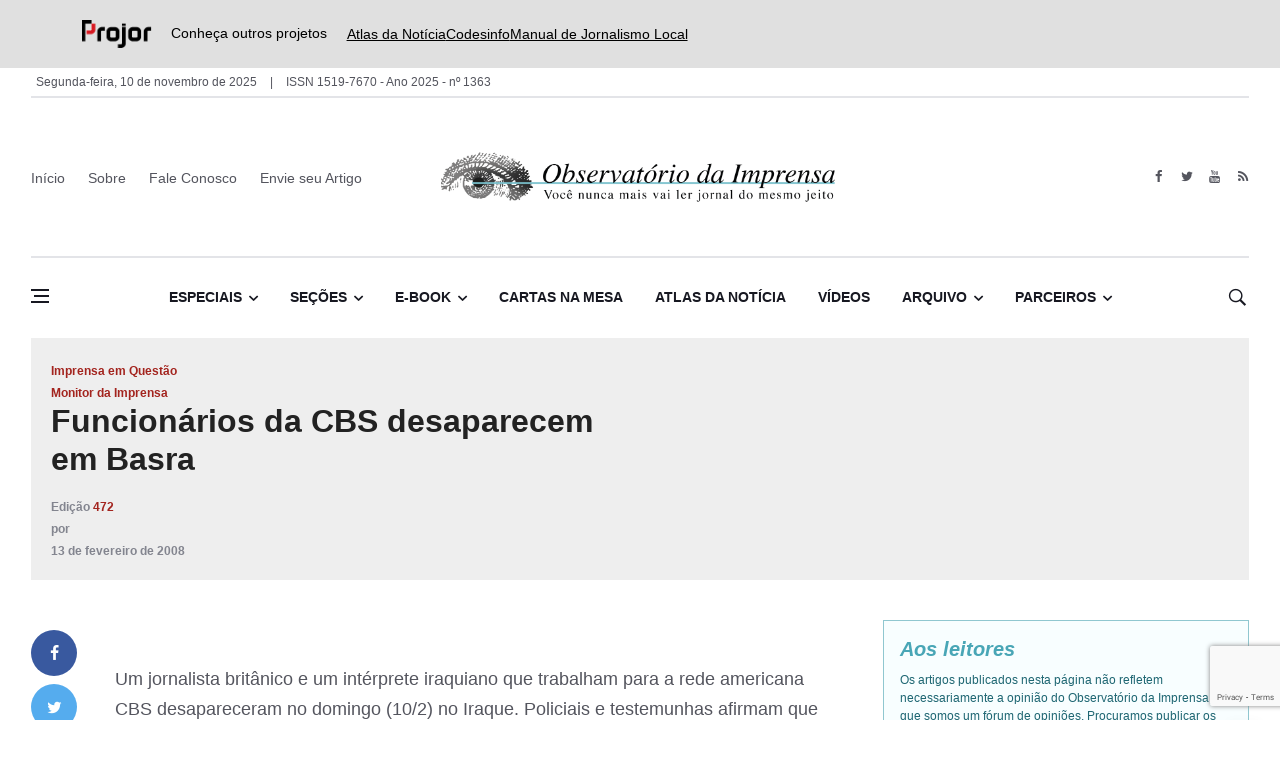

--- FILE ---
content_type: text/html; charset=UTF-8
request_url: https://www.observatoriodaimprensa.com.br/imprensa-em-questao/funcionarios-da-cbs-desaparecem-em-basra/
body_size: 17896
content:
<!DOCTYPE html>
<html lang="pt-br">
<head>
  
	<meta charset="UTF-8">
	
  <meta name="viewport" content="width=device-width, initial-scale=1">	

  <meta name='robots' content='index, follow, max-image-preview:large, max-snippet:-1, max-video-preview:-1' />
	<style>img:is([sizes="auto" i], [sizes^="auto," i]) { contain-intrinsic-size: 3000px 1500px }</style>
	
	<!-- This site is optimized with the Yoast SEO plugin v26.1.1 - https://yoast.com/wordpress/plugins/seo/ -->
	<title>Funcionários da CBS desaparecem em Basra | Observatório da Imprensa</title>
	<link rel="canonical" href="https://www.observatoriodaimprensa.com.br/imprensa-em-questao/funcionarios-da-cbs-desaparecem-em-basra/" />
	<meta property="og:locale" content="pt_BR" />
	<meta property="og:type" content="article" />
	<meta property="og:title" content="Funcionários da CBS desaparecem em Basra | Observatório da Imprensa" />
	<meta property="og:description" content="Um jornalista britânico e um intérprete iraquiano que trabalham para a rede americana CBS desapareceram no domingo (10/2) no Iraque. Policiais e testemunhas afirmam que os dois foram capturados em um hotel na cidade de Basra por oito homens armados. Uma testemunha revelou que os homens foram ao hotel e fizeram perguntas sobre os hóspedes, [&hellip;]" />
	<meta property="og:url" content="https://www.observatoriodaimprensa.com.br/imprensa-em-questao/funcionarios-da-cbs-desaparecem-em-basra/" />
	<meta property="og:site_name" content="Observatório da Imprensa" />
	<meta property="article:published_time" content="2008-02-13T00:00:00+00:00" />
	<meta name="twitter:card" content="summary_large_image" />
	<meta name="twitter:label1" content="Escrito por" />
	<meta name="twitter:data1" content="" />
	<meta name="twitter:label2" content="Est. tempo de leitura" />
	<meta name="twitter:data2" content="1 minuto" />
	<script type="application/ld+json" class="yoast-schema-graph">{"@context":"https://schema.org","@graph":[{"@type":"Article","@id":"https://www.observatoriodaimprensa.com.br/imprensa-em-questao/funcionarios-da-cbs-desaparecem-em-basra/#article","isPartOf":{"@id":"https://www.observatoriodaimprensa.com.br/imprensa-em-questao/funcionarios-da-cbs-desaparecem-em-basra/"},"author":{"name":"","@id":""},"headline":"Funcionários da CBS desaparecem em Basra","datePublished":"2008-02-13T00:00:00+00:00","mainEntityOfPage":{"@id":"https://www.observatoriodaimprensa.com.br/imprensa-em-questao/funcionarios-da-cbs-desaparecem-em-basra/"},"wordCount":243,"commentCount":0,"publisher":{"@id":"https://www.observatoriodaimprensa.com.br/#organization"},"articleSection":["Imprensa em Questão","Monitor da Imprensa"],"inLanguage":"pt-BR","potentialAction":[{"@type":"CommentAction","name":"Comment","target":["https://www.observatoriodaimprensa.com.br/imprensa-em-questao/funcionarios-da-cbs-desaparecem-em-basra/#respond"]}]},{"@type":"WebPage","@id":"https://www.observatoriodaimprensa.com.br/imprensa-em-questao/funcionarios-da-cbs-desaparecem-em-basra/","url":"https://www.observatoriodaimprensa.com.br/imprensa-em-questao/funcionarios-da-cbs-desaparecem-em-basra/","name":"Funcionários da CBS desaparecem em Basra | Observatório da Imprensa","isPartOf":{"@id":"https://www.observatoriodaimprensa.com.br/#website"},"datePublished":"2008-02-13T00:00:00+00:00","breadcrumb":{"@id":"https://www.observatoriodaimprensa.com.br/imprensa-em-questao/funcionarios-da-cbs-desaparecem-em-basra/#breadcrumb"},"inLanguage":"pt-BR","potentialAction":[{"@type":"ReadAction","target":["https://www.observatoriodaimprensa.com.br/imprensa-em-questao/funcionarios-da-cbs-desaparecem-em-basra/"]}]},{"@type":"BreadcrumbList","@id":"https://www.observatoriodaimprensa.com.br/imprensa-em-questao/funcionarios-da-cbs-desaparecem-em-basra/#breadcrumb","itemListElement":[{"@type":"ListItem","position":1,"name":"Início","item":"https://www.observatoriodaimprensa.com.br/"},{"@type":"ListItem","position":2,"name":"Funcionários da CBS desaparecem em Basra"}]},{"@type":"WebSite","@id":"https://www.observatoriodaimprensa.com.br/#website","url":"https://www.observatoriodaimprensa.com.br/","name":"Observatório da Imprensa","description":"","publisher":{"@id":"https://www.observatoriodaimprensa.com.br/#organization"},"potentialAction":[{"@type":"SearchAction","target":{"@type":"EntryPoint","urlTemplate":"https://www.observatoriodaimprensa.com.br/?s={search_term_string}"},"query-input":{"@type":"PropertyValueSpecification","valueRequired":true,"valueName":"search_term_string"}}],"inLanguage":"pt-BR"},{"@type":"Organization","@id":"https://www.observatoriodaimprensa.com.br/#organization","name":"Observatório da Imprensa","url":"https://www.observatoriodaimprensa.com.br/","logo":{"@type":"ImageObject","inLanguage":"pt-BR","@id":"https://www.observatoriodaimprensa.com.br/#/schema/logo/image/","url":"https://www.observatoriodaimprensa.com.br/wp-content/uploads/2024/05/cropped-Positivo-3.png","contentUrl":"https://www.observatoriodaimprensa.com.br/wp-content/uploads/2024/05/cropped-Positivo-3.png","width":1234,"height":299,"caption":"Observatório da Imprensa"},"image":{"@id":"https://www.observatoriodaimprensa.com.br/#/schema/logo/image/"}},{"@type":"Person","@id":"","url":"https://www.observatoriodaimprensa.com.br/autor/"}]}</script>
	<!-- / Yoast SEO plugin. -->


<link rel='dns-prefetch' href='//www.observatoriodaimprensa.com.br' />
<link rel="alternate" type="application/rss+xml" title="Feed de comentários para Observatório da Imprensa &raquo; Funcionários da CBS desaparecem em Basra" href="https://www.observatoriodaimprensa.com.br/imprensa-em-questao/funcionarios-da-cbs-desaparecem-em-basra/feed/" />
<script type="text/javascript">
/* <![CDATA[ */
window._wpemojiSettings = {"baseUrl":"https:\/\/s.w.org\/images\/core\/emoji\/16.0.1\/72x72\/","ext":".png","svgUrl":"https:\/\/s.w.org\/images\/core\/emoji\/16.0.1\/svg\/","svgExt":".svg","source":{"concatemoji":"https:\/\/www.observatoriodaimprensa.com.br\/wp-includes\/js\/wp-emoji-release.min.js?ver=d214fd20cd82f012dd5d64c9b843fe33"}};
/*! This file is auto-generated */
!function(s,n){var o,i,e;function c(e){try{var t={supportTests:e,timestamp:(new Date).valueOf()};sessionStorage.setItem(o,JSON.stringify(t))}catch(e){}}function p(e,t,n){e.clearRect(0,0,e.canvas.width,e.canvas.height),e.fillText(t,0,0);var t=new Uint32Array(e.getImageData(0,0,e.canvas.width,e.canvas.height).data),a=(e.clearRect(0,0,e.canvas.width,e.canvas.height),e.fillText(n,0,0),new Uint32Array(e.getImageData(0,0,e.canvas.width,e.canvas.height).data));return t.every(function(e,t){return e===a[t]})}function u(e,t){e.clearRect(0,0,e.canvas.width,e.canvas.height),e.fillText(t,0,0);for(var n=e.getImageData(16,16,1,1),a=0;a<n.data.length;a++)if(0!==n.data[a])return!1;return!0}function f(e,t,n,a){switch(t){case"flag":return n(e,"\ud83c\udff3\ufe0f\u200d\u26a7\ufe0f","\ud83c\udff3\ufe0f\u200b\u26a7\ufe0f")?!1:!n(e,"\ud83c\udde8\ud83c\uddf6","\ud83c\udde8\u200b\ud83c\uddf6")&&!n(e,"\ud83c\udff4\udb40\udc67\udb40\udc62\udb40\udc65\udb40\udc6e\udb40\udc67\udb40\udc7f","\ud83c\udff4\u200b\udb40\udc67\u200b\udb40\udc62\u200b\udb40\udc65\u200b\udb40\udc6e\u200b\udb40\udc67\u200b\udb40\udc7f");case"emoji":return!a(e,"\ud83e\udedf")}return!1}function g(e,t,n,a){var r="undefined"!=typeof WorkerGlobalScope&&self instanceof WorkerGlobalScope?new OffscreenCanvas(300,150):s.createElement("canvas"),o=r.getContext("2d",{willReadFrequently:!0}),i=(o.textBaseline="top",o.font="600 32px Arial",{});return e.forEach(function(e){i[e]=t(o,e,n,a)}),i}function t(e){var t=s.createElement("script");t.src=e,t.defer=!0,s.head.appendChild(t)}"undefined"!=typeof Promise&&(o="wpEmojiSettingsSupports",i=["flag","emoji"],n.supports={everything:!0,everythingExceptFlag:!0},e=new Promise(function(e){s.addEventListener("DOMContentLoaded",e,{once:!0})}),new Promise(function(t){var n=function(){try{var e=JSON.parse(sessionStorage.getItem(o));if("object"==typeof e&&"number"==typeof e.timestamp&&(new Date).valueOf()<e.timestamp+604800&&"object"==typeof e.supportTests)return e.supportTests}catch(e){}return null}();if(!n){if("undefined"!=typeof Worker&&"undefined"!=typeof OffscreenCanvas&&"undefined"!=typeof URL&&URL.createObjectURL&&"undefined"!=typeof Blob)try{var e="postMessage("+g.toString()+"("+[JSON.stringify(i),f.toString(),p.toString(),u.toString()].join(",")+"));",a=new Blob([e],{type:"text/javascript"}),r=new Worker(URL.createObjectURL(a),{name:"wpTestEmojiSupports"});return void(r.onmessage=function(e){c(n=e.data),r.terminate(),t(n)})}catch(e){}c(n=g(i,f,p,u))}t(n)}).then(function(e){for(var t in e)n.supports[t]=e[t],n.supports.everything=n.supports.everything&&n.supports[t],"flag"!==t&&(n.supports.everythingExceptFlag=n.supports.everythingExceptFlag&&n.supports[t]);n.supports.everythingExceptFlag=n.supports.everythingExceptFlag&&!n.supports.flag,n.DOMReady=!1,n.readyCallback=function(){n.DOMReady=!0}}).then(function(){return e}).then(function(){var e;n.supports.everything||(n.readyCallback(),(e=n.source||{}).concatemoji?t(e.concatemoji):e.wpemoji&&e.twemoji&&(t(e.twemoji),t(e.wpemoji)))}))}((window,document),window._wpemojiSettings);
/* ]]> */
</script>
<style id='wp-emoji-styles-inline-css' type='text/css'>

	img.wp-smiley, img.emoji {
		display: inline !important;
		border: none !important;
		box-shadow: none !important;
		height: 1em !important;
		width: 1em !important;
		margin: 0 0.07em !important;
		vertical-align: -0.1em !important;
		background: none !important;
		padding: 0 !important;
	}
</style>
<link rel='stylesheet' id='wp-block-library-css' href='https://www.observatoriodaimprensa.com.br/wp-includes/css/dist/block-library/style.min.css?ver=d214fd20cd82f012dd5d64c9b843fe33' type='text/css' media='all' />
<style id='classic-theme-styles-inline-css' type='text/css'>
/*! This file is auto-generated */
.wp-block-button__link{color:#fff;background-color:#32373c;border-radius:9999px;box-shadow:none;text-decoration:none;padding:calc(.667em + 2px) calc(1.333em + 2px);font-size:1.125em}.wp-block-file__button{background:#32373c;color:#fff;text-decoration:none}
</style>
<style id='global-styles-inline-css' type='text/css'>
:root{--wp--preset--aspect-ratio--square: 1;--wp--preset--aspect-ratio--4-3: 4/3;--wp--preset--aspect-ratio--3-4: 3/4;--wp--preset--aspect-ratio--3-2: 3/2;--wp--preset--aspect-ratio--2-3: 2/3;--wp--preset--aspect-ratio--16-9: 16/9;--wp--preset--aspect-ratio--9-16: 9/16;--wp--preset--color--black: #000000;--wp--preset--color--cyan-bluish-gray: #abb8c3;--wp--preset--color--white: #ffffff;--wp--preset--color--pale-pink: #f78da7;--wp--preset--color--vivid-red: #cf2e2e;--wp--preset--color--luminous-vivid-orange: #ff6900;--wp--preset--color--luminous-vivid-amber: #fcb900;--wp--preset--color--light-green-cyan: #7bdcb5;--wp--preset--color--vivid-green-cyan: #00d084;--wp--preset--color--pale-cyan-blue: #8ed1fc;--wp--preset--color--vivid-cyan-blue: #0693e3;--wp--preset--color--vivid-purple: #9b51e0;--wp--preset--gradient--vivid-cyan-blue-to-vivid-purple: linear-gradient(135deg,rgba(6,147,227,1) 0%,rgb(155,81,224) 100%);--wp--preset--gradient--light-green-cyan-to-vivid-green-cyan: linear-gradient(135deg,rgb(122,220,180) 0%,rgb(0,208,130) 100%);--wp--preset--gradient--luminous-vivid-amber-to-luminous-vivid-orange: linear-gradient(135deg,rgba(252,185,0,1) 0%,rgba(255,105,0,1) 100%);--wp--preset--gradient--luminous-vivid-orange-to-vivid-red: linear-gradient(135deg,rgba(255,105,0,1) 0%,rgb(207,46,46) 100%);--wp--preset--gradient--very-light-gray-to-cyan-bluish-gray: linear-gradient(135deg,rgb(238,238,238) 0%,rgb(169,184,195) 100%);--wp--preset--gradient--cool-to-warm-spectrum: linear-gradient(135deg,rgb(74,234,220) 0%,rgb(151,120,209) 20%,rgb(207,42,186) 40%,rgb(238,44,130) 60%,rgb(251,105,98) 80%,rgb(254,248,76) 100%);--wp--preset--gradient--blush-light-purple: linear-gradient(135deg,rgb(255,206,236) 0%,rgb(152,150,240) 100%);--wp--preset--gradient--blush-bordeaux: linear-gradient(135deg,rgb(254,205,165) 0%,rgb(254,45,45) 50%,rgb(107,0,62) 100%);--wp--preset--gradient--luminous-dusk: linear-gradient(135deg,rgb(255,203,112) 0%,rgb(199,81,192) 50%,rgb(65,88,208) 100%);--wp--preset--gradient--pale-ocean: linear-gradient(135deg,rgb(255,245,203) 0%,rgb(182,227,212) 50%,rgb(51,167,181) 100%);--wp--preset--gradient--electric-grass: linear-gradient(135deg,rgb(202,248,128) 0%,rgb(113,206,126) 100%);--wp--preset--gradient--midnight: linear-gradient(135deg,rgb(2,3,129) 0%,rgb(40,116,252) 100%);--wp--preset--font-size--small: 13px;--wp--preset--font-size--medium: 20px;--wp--preset--font-size--large: 36px;--wp--preset--font-size--x-large: 42px;--wp--preset--spacing--20: 0.44rem;--wp--preset--spacing--30: 0.67rem;--wp--preset--spacing--40: 1rem;--wp--preset--spacing--50: 1.5rem;--wp--preset--spacing--60: 2.25rem;--wp--preset--spacing--70: 3.38rem;--wp--preset--spacing--80: 5.06rem;--wp--preset--shadow--natural: 6px 6px 9px rgba(0, 0, 0, 0.2);--wp--preset--shadow--deep: 12px 12px 50px rgba(0, 0, 0, 0.4);--wp--preset--shadow--sharp: 6px 6px 0px rgba(0, 0, 0, 0.2);--wp--preset--shadow--outlined: 6px 6px 0px -3px rgba(255, 255, 255, 1), 6px 6px rgba(0, 0, 0, 1);--wp--preset--shadow--crisp: 6px 6px 0px rgba(0, 0, 0, 1);}:where(.is-layout-flex){gap: 0.5em;}:where(.is-layout-grid){gap: 0.5em;}body .is-layout-flex{display: flex;}.is-layout-flex{flex-wrap: wrap;align-items: center;}.is-layout-flex > :is(*, div){margin: 0;}body .is-layout-grid{display: grid;}.is-layout-grid > :is(*, div){margin: 0;}:where(.wp-block-columns.is-layout-flex){gap: 2em;}:where(.wp-block-columns.is-layout-grid){gap: 2em;}:where(.wp-block-post-template.is-layout-flex){gap: 1.25em;}:where(.wp-block-post-template.is-layout-grid){gap: 1.25em;}.has-black-color{color: var(--wp--preset--color--black) !important;}.has-cyan-bluish-gray-color{color: var(--wp--preset--color--cyan-bluish-gray) !important;}.has-white-color{color: var(--wp--preset--color--white) !important;}.has-pale-pink-color{color: var(--wp--preset--color--pale-pink) !important;}.has-vivid-red-color{color: var(--wp--preset--color--vivid-red) !important;}.has-luminous-vivid-orange-color{color: var(--wp--preset--color--luminous-vivid-orange) !important;}.has-luminous-vivid-amber-color{color: var(--wp--preset--color--luminous-vivid-amber) !important;}.has-light-green-cyan-color{color: var(--wp--preset--color--light-green-cyan) !important;}.has-vivid-green-cyan-color{color: var(--wp--preset--color--vivid-green-cyan) !important;}.has-pale-cyan-blue-color{color: var(--wp--preset--color--pale-cyan-blue) !important;}.has-vivid-cyan-blue-color{color: var(--wp--preset--color--vivid-cyan-blue) !important;}.has-vivid-purple-color{color: var(--wp--preset--color--vivid-purple) !important;}.has-black-background-color{background-color: var(--wp--preset--color--black) !important;}.has-cyan-bluish-gray-background-color{background-color: var(--wp--preset--color--cyan-bluish-gray) !important;}.has-white-background-color{background-color: var(--wp--preset--color--white) !important;}.has-pale-pink-background-color{background-color: var(--wp--preset--color--pale-pink) !important;}.has-vivid-red-background-color{background-color: var(--wp--preset--color--vivid-red) !important;}.has-luminous-vivid-orange-background-color{background-color: var(--wp--preset--color--luminous-vivid-orange) !important;}.has-luminous-vivid-amber-background-color{background-color: var(--wp--preset--color--luminous-vivid-amber) !important;}.has-light-green-cyan-background-color{background-color: var(--wp--preset--color--light-green-cyan) !important;}.has-vivid-green-cyan-background-color{background-color: var(--wp--preset--color--vivid-green-cyan) !important;}.has-pale-cyan-blue-background-color{background-color: var(--wp--preset--color--pale-cyan-blue) !important;}.has-vivid-cyan-blue-background-color{background-color: var(--wp--preset--color--vivid-cyan-blue) !important;}.has-vivid-purple-background-color{background-color: var(--wp--preset--color--vivid-purple) !important;}.has-black-border-color{border-color: var(--wp--preset--color--black) !important;}.has-cyan-bluish-gray-border-color{border-color: var(--wp--preset--color--cyan-bluish-gray) !important;}.has-white-border-color{border-color: var(--wp--preset--color--white) !important;}.has-pale-pink-border-color{border-color: var(--wp--preset--color--pale-pink) !important;}.has-vivid-red-border-color{border-color: var(--wp--preset--color--vivid-red) !important;}.has-luminous-vivid-orange-border-color{border-color: var(--wp--preset--color--luminous-vivid-orange) !important;}.has-luminous-vivid-amber-border-color{border-color: var(--wp--preset--color--luminous-vivid-amber) !important;}.has-light-green-cyan-border-color{border-color: var(--wp--preset--color--light-green-cyan) !important;}.has-vivid-green-cyan-border-color{border-color: var(--wp--preset--color--vivid-green-cyan) !important;}.has-pale-cyan-blue-border-color{border-color: var(--wp--preset--color--pale-cyan-blue) !important;}.has-vivid-cyan-blue-border-color{border-color: var(--wp--preset--color--vivid-cyan-blue) !important;}.has-vivid-purple-border-color{border-color: var(--wp--preset--color--vivid-purple) !important;}.has-vivid-cyan-blue-to-vivid-purple-gradient-background{background: var(--wp--preset--gradient--vivid-cyan-blue-to-vivid-purple) !important;}.has-light-green-cyan-to-vivid-green-cyan-gradient-background{background: var(--wp--preset--gradient--light-green-cyan-to-vivid-green-cyan) !important;}.has-luminous-vivid-amber-to-luminous-vivid-orange-gradient-background{background: var(--wp--preset--gradient--luminous-vivid-amber-to-luminous-vivid-orange) !important;}.has-luminous-vivid-orange-to-vivid-red-gradient-background{background: var(--wp--preset--gradient--luminous-vivid-orange-to-vivid-red) !important;}.has-very-light-gray-to-cyan-bluish-gray-gradient-background{background: var(--wp--preset--gradient--very-light-gray-to-cyan-bluish-gray) !important;}.has-cool-to-warm-spectrum-gradient-background{background: var(--wp--preset--gradient--cool-to-warm-spectrum) !important;}.has-blush-light-purple-gradient-background{background: var(--wp--preset--gradient--blush-light-purple) !important;}.has-blush-bordeaux-gradient-background{background: var(--wp--preset--gradient--blush-bordeaux) !important;}.has-luminous-dusk-gradient-background{background: var(--wp--preset--gradient--luminous-dusk) !important;}.has-pale-ocean-gradient-background{background: var(--wp--preset--gradient--pale-ocean) !important;}.has-electric-grass-gradient-background{background: var(--wp--preset--gradient--electric-grass) !important;}.has-midnight-gradient-background{background: var(--wp--preset--gradient--midnight) !important;}.has-small-font-size{font-size: var(--wp--preset--font-size--small) !important;}.has-medium-font-size{font-size: var(--wp--preset--font-size--medium) !important;}.has-large-font-size{font-size: var(--wp--preset--font-size--large) !important;}.has-x-large-font-size{font-size: var(--wp--preset--font-size--x-large) !important;}
:where(.wp-block-post-template.is-layout-flex){gap: 1.25em;}:where(.wp-block-post-template.is-layout-grid){gap: 1.25em;}
:where(.wp-block-columns.is-layout-flex){gap: 2em;}:where(.wp-block-columns.is-layout-grid){gap: 2em;}
:root :where(.wp-block-pullquote){font-size: 1.5em;line-height: 1.6;}
</style>
<link rel='stylesheet' id='contact-form-7-css' href='https://www.observatoriodaimprensa.com.br/wp-content/plugins/contact-form-7/includes/css/styles.css?ver=6.1.2' type='text/css' media='all' />
<link rel='stylesheet' id='bootstrap-css' href='https://www.observatoriodaimprensa.com.br/wp-content/themes/projor/dist/css/bootstrap.min.css?ver=d214fd20cd82f012dd5d64c9b843fe33' type='text/css' media='all' />
<link rel='stylesheet' id='font-icon-css' href='https://www.observatoriodaimprensa.com.br/wp-content/themes/projor/dist/css/font-icons.css?ver=d214fd20cd82f012dd5d64c9b843fe33' type='text/css' media='all' />
<link rel='stylesheet' id='main-style-css' href='https://www.observatoriodaimprensa.com.br/wp-content/themes/projor/dist/css/style.css?ver=1.6' type='text/css' media='all' />
<link rel='stylesheet' id='cf7cf-style-css' href='https://www.observatoriodaimprensa.com.br/wp-content/plugins/cf7-conditional-fields/style.css?ver=2.6.4' type='text/css' media='all' />
<script type="text/javascript" src="https://www.observatoriodaimprensa.com.br/wp-includes/js/jquery/jquery.min.js?ver=3.7.1" id="jquery-core-js"></script>
<script type="text/javascript" src="https://www.observatoriodaimprensa.com.br/wp-includes/js/jquery/jquery-migrate.min.js?ver=3.4.1" id="jquery-migrate-js"></script>
<link rel="https://api.w.org/" href="https://www.observatoriodaimprensa.com.br/wp-json/" /><link rel="alternate" title="JSON" type="application/json" href="https://www.observatoriodaimprensa.com.br/wp-json/wp/v2/posts/18746" /><link rel="EditURI" type="application/rsd+xml" title="RSD" href="https://www.observatoriodaimprensa.com.br/xmlrpc.php?rsd" />

<link rel='shortlink' href='https://www.observatoriodaimprensa.com.br/?p=18746' />
<link rel="alternate" title="oEmbed (JSON)" type="application/json+oembed" href="https://www.observatoriodaimprensa.com.br/wp-json/oembed/1.0/embed?url=https%3A%2F%2Fwww.observatoriodaimprensa.com.br%2Fimprensa-em-questao%2Ffuncionarios-da-cbs-desaparecem-em-basra%2F" />
<link rel="alternate" title="oEmbed (XML)" type="text/xml+oembed" href="https://www.observatoriodaimprensa.com.br/wp-json/oembed/1.0/embed?url=https%3A%2F%2Fwww.observatoriodaimprensa.com.br%2Fimprensa-em-questao%2Ffuncionarios-da-cbs-desaparecem-em-basra%2F&#038;format=xml" />
<link rel="icon" href="https://www.observatoriodaimprensa.com.br/wp-content/uploads/2024/05/cropped-Positivo-4-32x32.png" sizes="32x32" />
<link rel="icon" href="https://www.observatoriodaimprensa.com.br/wp-content/uploads/2024/05/cropped-Positivo-4-192x192.png" sizes="192x192" />
<link rel="apple-touch-icon" href="https://www.observatoriodaimprensa.com.br/wp-content/uploads/2024/05/cropped-Positivo-4-180x180.png" />
<meta name="msapplication-TileImage" content="https://www.observatoriodaimprensa.com.br/wp-content/uploads/2024/05/cropped-Positivo-4-270x270.png" />
		<style type="text/css" id="wp-custom-css">
			.post-list-small__body > p {
    line-height: 18px;
    margin-top: 5px;
}
.entry__article {
    word-break: break-word;
}

.nav__dropdown-menu {
	white-space: normal;
}

.wp-caption {
    background: #fff;
    border: 1px solid #f0f0f0;
    max-width: 96%;
    padding: 5px 3px 10px;
    text-align: center;
}

.wp-caption.alignleft {
    margin: 1px 60px 20px 0;
}

.mb-24 {
	display: none;
}

.partners-section {
    margin: 0 0 0px;
}

/** top bar **/
.top-header {
    background-color: #e0e0e0;
    padding: 20px 20px;
    display: flex;
    justify-content: center;
}

.top-header-content {
    display: flex;
    align-items: center;
    width: 90%;
    max-width: 1200px;
}

.logo-link img {
    height: 28px;
    vertical-align: middle;
}

.projetos-texto {
    margin-left: 15px;
    margin-right: 20px;
    font-size: 14px;
    color: black;
    font-family: inherit;
}

.top-header-links {
    display: flex;
    gap: 30px;
}

.top-header-links a {
    text-decoration: underline; /* Adicionando sublinhado */
    color: black;
    font-size: 14px;
    font-family: inherit;
}

/* Ajustes para mobile */
@media (max-width: 768px) {
    .top-header {
        padding: 10px;
        justify-content: flex-start;
    }

    .top-header-content {
        flex-direction: column;
        align-items: flex-start;
        text-align: left;
        width: 100%;
        padding-left: 20px; /* Alinhado com CodesInfo */
    }

    /* Agrupa a logo e o texto em uma única linha */
    .logo-container {
        display: flex;
        align-items: center;
        gap: 10px; /* Espaçamento entre a logo e o texto */
    }

    .projetos-texto {
        margin: 0;
        font-size: 14px;
        white-space: nowrap; /* Evita quebra de linha */
    }

    .top-header-links {
        display: grid;
        grid-template-columns: repeat(2, auto);
        gap: 10px;
        margin-top: 10px; /* Espaço entre os links e o texto */
    }

    .top-header-links a:last-child {
        grid-column: span 2;
    }
}
.entry__article ul {
    line-height: 30px;
    font-size: 18px;
}


		</style>
		<style id="kirki-inline-styles"></style>  

<!-- Google tag (gtag.js) -->
<script async src="https://www.googletagmanager.com/gtag/js?id=G-YE5PLYKE5D"></script>
<script>
  window.dataLayer = window.dataLayer || [];
  function gtag(){dataLayer.push(arguments);}
  gtag('js', new Date());

  gtag('config', 'G-YE5PLYKE5D');
</script>

  <!-- Lazyload (must be placed in head in order to work) -->
  <script src="https://www.observatoriodaimprensa.com.br/wp-content/themes/projor/dist/js/lazysizes.min.js"></script>  
  
</head>

<body class="home style-politics wp-singular post-template-default single single-post postid-18746 single-format-standard wp-custom-logo wp-theme-projor">
  <!-- Google Tag Manager (noscript) -->
  <noscript><iframe src="https://www.googletagmanager.com/ns.html?id=GTM-PTTVWJV"
  height="0" width="0" style="display:none;visibility:hidden"></iframe></noscript>
  <!-- End Google Tag Manager (noscript) -->
  <!-- Preloader -->
  <div class="loader-mask">
    <div class="loader">
      <div></div>
    </div>
  </div>

  <!-- Bg Overlay -->
  <div class="content-overlay"></div>
    <!-- Sidenav -->    
  <header class="sidenav" id="sidenav">

    <!-- close -->
    <div class="sidenav__close">
      <button class="sidenav__close-button" id="sidenav__close-button" aria-label="close sidenav">
        <i class="ui-close sidenav__close-icon"></i>
      </button>
    </div>
    
    <!-- Nav -->
    <nav class="sidenav__menu-container">
    <ul id="menu-menu-lateral" class="sidenav__menu"><li id="menu-item-236446" class="menu-item menu-item-type-post_type menu-item-object-page menu-item-236446"><a class="sidenav__menu-url" href="https://www.observatoriodaimprensa.com.br/sobre/">Sobre</a></li>
<li id="menu-item-236412" class="menu-item menu-item-type-post_type menu-item-object-page menu-item-236412"><a class="sidenav__menu-url" href="https://www.observatoriodaimprensa.com.br/envie-seu-artigo/">Envie seu artigo</a></li>
<li id="menu-item-236445" class="menu-item menu-item-type-post_type menu-item-object-page menu-item-236445"><a class="sidenav__menu-url" href="https://www.observatoriodaimprensa.com.br/contato/">Fale Conosco</a></li>
<li id="menu-item-238196" class="menu-item menu-item-type-custom menu-item-object-custom menu-item-has-children menu-item-238196"><a class="sidenav__menu-url" href="#">Especiais</a>
<button class="sidenav__menu-toggle" aria-haspopup="true" aria-label="Open dropdown"><i class="ui-arrow-down"></i></button><ul class="sidenav__menu-dropdown">
	<li id="menu-item-238179" class="menu-item menu-item-type-taxonomy menu-item-object-category menu-item-238179"><a class="sidenav__menu-url" href="https://www.observatoriodaimprensa.com.br/category/coronavirus/">Coronavírus</a></li>
	<li id="menu-item-238180" class="menu-item menu-item-type-taxonomy menu-item-object-category menu-item-238180"><a class="sidenav__menu-url" href="https://www.observatoriodaimprensa.com.br/category/educacao-e-cidadania/">Educação e Cidadania</a></li>
	<li id="menu-item-238181" class="menu-item menu-item-type-taxonomy menu-item-object-category menu-item-238181"><a class="sidenav__menu-url" href="https://www.observatoriodaimprensa.com.br/category/equidade-racial/">Equidade Racial</a></li>
	<li id="menu-item-238182" class="menu-item menu-item-type-taxonomy menu-item-object-category menu-item-238182"><a class="sidenav__menu-url" href="https://www.observatoriodaimprensa.com.br/category/genero-e-inclusao/">Gênero e Inclusão</a></li>
	<li id="menu-item-238183" class="menu-item menu-item-type-taxonomy menu-item-object-category menu-item-238183"><a class="sidenav__menu-url" href="https://www.observatoriodaimprensa.com.br/category/liberdade-de-expressao/">Liberdade de Expressão</a></li>
	<li id="menu-item-238184" class="menu-item menu-item-type-taxonomy menu-item-object-category menu-item-238184"><a class="sidenav__menu-url" href="https://www.observatoriodaimprensa.com.br/category/mudancas-climaticas/">Mudanças Climáticas</a></li>
	<li id="menu-item-238185" class="menu-item menu-item-type-taxonomy menu-item-object-category menu-item-238185"><a class="sidenav__menu-url" href="https://www.observatoriodaimprensa.com.br/category/sistemas-alimentares/">Sistemas alimentares</a></li>
</ul>
</li>
<li id="menu-item-236414" class="menu-item menu-item-type-custom menu-item-object-custom menu-item-has-children menu-item-236414"><a class="sidenav__menu-url" href="#">Seções</a>
<button class="sidenav__menu-toggle" aria-haspopup="true" aria-label="Open dropdown"><i class="ui-arrow-down"></i></button><ul class="sidenav__menu-dropdown">
	<li id="menu-item-236425" class="menu-item menu-item-type-taxonomy menu-item-object-category menu-item-236425"><a class="sidenav__menu-url" href="https://www.observatoriodaimprensa.com.br/category/armazem-literario/">Armazém Literário</a></li>
	<li id="menu-item-236421" class="menu-item menu-item-type-taxonomy menu-item-object-category menu-item-236421"><a class="sidenav__menu-url" href="https://www.observatoriodaimprensa.com.br/category/educacao-e-cidadania/caderno-da-cidadania/">Caderno da Cidadania</a></li>
	<li id="menu-item-236426" class="menu-item menu-item-type-taxonomy menu-item-object-category menu-item-236426"><a class="sidenav__menu-url" href="https://www.observatoriodaimprensa.com.br/category/circo-da-noticia/">Circo da Notícia</a></li>
	<li id="menu-item-236424" class="menu-item menu-item-type-taxonomy menu-item-object-category menu-item-236424"><a class="sidenav__menu-url" href="https://www.observatoriodaimprensa.com.br/category/diretorio-academico/">Diretório Acadêmico</a></li>
	<li id="menu-item-236423" class="menu-item menu-item-type-taxonomy menu-item-object-category menu-item-236423"><a class="sidenav__menu-url" href="https://www.observatoriodaimprensa.com.br/category/e-noticias/">E-Notícias</a></li>
	<li id="menu-item-236416" class="menu-item menu-item-type-taxonomy menu-item-object-category menu-item-236416"><a class="sidenav__menu-url" href="https://www.observatoriodaimprensa.com.br/category/entre-aspas/">Entre Aspas</a></li>
	<li id="menu-item-236417" class="menu-item menu-item-type-taxonomy menu-item-object-category menu-item-236417"><a class="sidenav__menu-url" href="https://www.observatoriodaimprensa.com.br/category/feitos-desfeitas/">Feitos &#038; Desfeitas</a></li>
	<li id="menu-item-236419" class="menu-item menu-item-type-taxonomy menu-item-object-category current-post-ancestor current-menu-parent current-post-parent menu-item-236419"><a class="sidenav__menu-url" href="https://www.observatoriodaimprensa.com.br/category/imprensa-em-questao/">Imprensa em Questão</a></li>
	<li id="menu-item-236422" class="menu-item menu-item-type-taxonomy menu-item-object-category menu-item-236422"><a class="sidenav__menu-url" href="https://www.observatoriodaimprensa.com.br/category/interesse-publico/">Interesse Público</a></li>
	<li id="menu-item-236418" class="menu-item menu-item-type-taxonomy menu-item-object-category menu-item-236418"><a class="sidenav__menu-url" href="https://www.observatoriodaimprensa.com.br/category/jornal-de-debates/">Jornal de Debates</a></li>
	<li id="menu-item-236427" class="menu-item menu-item-type-taxonomy menu-item-object-category menu-item-236427"><a class="sidenav__menu-url" href="https://www.observatoriodaimprensa.com.br/category/memoria/">Memória</a></li>
	<li id="menu-item-236415" class="menu-item menu-item-type-taxonomy menu-item-object-category current-post-ancestor current-menu-parent current-post-parent menu-item-236415"><a class="sidenav__menu-url" href="https://www.observatoriodaimprensa.com.br/category/monitor-da-imprensa/">Monitor da Imprensa</a></li>
	<li id="menu-item-236428" class="menu-item menu-item-type-taxonomy menu-item-object-category menu-item-236428"><a class="sidenav__menu-url" href="https://www.observatoriodaimprensa.com.br/category/netbanca/">Netbanca</a></li>
	<li id="menu-item-236429" class="menu-item menu-item-type-taxonomy menu-item-object-category menu-item-236429"><a class="sidenav__menu-url" href="https://www.observatoriodaimprensa.com.br/category/tv-em-questao/">Tv em Questão</a></li>
	<li id="menu-item-236420" class="menu-item menu-item-type-taxonomy menu-item-object-category menu-item-236420"><a class="sidenav__menu-url" href="https://www.observatoriodaimprensa.com.br/category/voz-dos-ouvidores/">Voz dos Ouvidores</a></li>
</ul>
</li>
<li id="menu-item-236432" class="menu-item menu-item-type-post_type menu-item-object-post menu-item-236432"><a class="sidenav__menu-url" href="https://www.observatoriodaimprensa.com.br/memoria/e-book-uma-antologia-de-critica-de-midia-no-brasil-de-1996-a-2018-reune-textos-do-observatorio-da-imprensa/">E-book</a></li>
<li id="menu-item-236430" class="menu-item menu-item-type-taxonomy menu-item-object-category menu-item-236430"><a class="sidenav__menu-url" href="https://www.observatoriodaimprensa.com.br/category/atlas-da-noticia/">Atlas da Notícia</a></li>
<li id="menu-item-236431" class="menu-item menu-item-type-taxonomy menu-item-object-category menu-item-236431"><a class="sidenav__menu-url" href="https://www.observatoriodaimprensa.com.br/category/cartas-na-mesa/">Cartas na Mesa</a></li>
<li id="menu-item-236444" class="menu-item menu-item-type-custom menu-item-object-custom menu-item-236444"><a class="sidenav__menu-url" href="http://www.observatoriodaimprensa.com.br/videos/">Vídeos</a></li>
<li id="menu-item-236443" class="menu-item menu-item-type-custom menu-item-object-custom menu-item-has-children menu-item-236443"><a class="sidenav__menu-url" href="#">Arquivo</a>
<button class="sidenav__menu-toggle" aria-haspopup="true" aria-label="Open dropdown"><i class="ui-arrow-down"></i></button><ul class="sidenav__menu-dropdown">
	<li id="menu-item-236438" class="menu-item menu-item-type-custom menu-item-object-custom menu-item-236438"><a class="sidenav__menu-url" href="http://www.observatoriodaimprensa.com.br/codigo-aberto/">Código Aberto</a></li>
	<li id="menu-item-236437" class="menu-item menu-item-type-custom menu-item-object-custom menu-item-236437"><a class="sidenav__menu-url" href="http://www.observatoriodaimprensa.com.br/oitv/">OI TV</a></li>
	<li id="menu-item-236439" class="menu-item menu-item-type-custom menu-item-object-custom menu-item-236439"><a class="sidenav__menu-url" href="http://www.observatoriodaimprensa.com.br/radio/">OI na Rádio</a></li>
</ul>
</li>
<li id="menu-item-236442" class="menu-item menu-item-type-custom menu-item-object-custom menu-item-has-children menu-item-236442"><a class="sidenav__menu-url" href="#">Parceiros</a>
<button class="sidenav__menu-toggle" aria-haspopup="true" aria-label="Open dropdown"><i class="ui-arrow-down"></i></button><ul class="sidenav__menu-dropdown">
	<li id="menu-item-238188" class="menu-item menu-item-type-custom menu-item-object-custom menu-item-238188"><a target="_blank" class="sidenav__menu-url" href="https://apublica.org/">Agência Pública</a></li>
	<li id="menu-item-238189" class="menu-item menu-item-type-custom menu-item-object-custom menu-item-238189"><a target="_blank" class="sidenav__menu-url" href="#">Columbia Journalism Rev.</a></li>
	<li id="menu-item-238190" class="menu-item menu-item-type-custom menu-item-object-custom menu-item-238190"><a target="_blank" class="sidenav__menu-url" href="https://knightcenter.utexas.edu/pt-br/">Jornalismo nas Américas</a></li>
	<li id="menu-item-238191" class="menu-item menu-item-type-custom menu-item-object-custom menu-item-238191"><a target="_blank" class="sidenav__menu-url" href="http://www.labjor.unicamp.br/">Labjor</a></li>
	<li id="menu-item-238192" class="menu-item menu-item-type-custom menu-item-object-custom menu-item-238192"><a target="_blank" class="sidenav__menu-url" href="http://objethos.wordpress.com/">objETHOS</a></li>
	<li id="menu-item-238193" class="menu-item menu-item-type-custom menu-item-object-custom menu-item-238193"><a target="_blank" class="sidenav__menu-url" href="https://www.facebook.com/redecomciencia/">RedeComCiência</a></li>
</ul>
</li>
</ul>    </nav>

    <div class="socials sidenav__socials"> 
    <a href="https://www.facebook.com/Site.ObservatoriodaImprensa" class="social social-facebook" aria-label="facebook"><i class="ui-facebook"></i></a>

<a href="http://twitter.com/observatorio" class="social social-twitter" aria-label="twitter"><i class="ui-twitter"></i></a>


<a href="https://www.youtube.com/channel/UC-XbmQQGUosEUaA0Hx0PDYw/videos" class="social social-youtube" aria-label="youtube"><i class="ui-youtube"></i></a>

<a href="http://rss.observatoriodaimprensa.com.br/feed" class="social social-rss" aria-label="feed"><i class="ui-rss"></i></a>
    </div>
  </header> <!-- end sidenav -->

  <main class="main oh" id="main">    

  <div class="top-header">
    <div class="top-header-content">
        <div class="logo-container">
            <a href="https://www.projor.org.br/" target="_blank" rel="noopener noreferrer" class="logo-link">
                <img src="https://www.observatoriodaimprensa.com.br/wp-content/uploads/2025/07/logo-final-projor-1-1.png" alt="Logo Projor">
            </a>
            <span class="projetos-texto">Conheça outros projetos</span>
        </div>
        <div class="top-header-links">
            <a href="https://atlas.jor.br/" target="_blank" rel="noopener noreferrer">Atlas da Notícia</a>
            <a href="https://codesinfo.com.br/" target="_blank" rel="noopener noreferrer">Codesinfo</a>
            <a href="https://www.manualdejornalismolocal.com.br/" target="_blank" rel="noopener noreferrer">Manual de Jornalismo Local</a>
        </div>
    </div>
</div>






<div class="container">

  <div class="topbar">
    <div class="topbar-info">
      <span>
        Segunda-feira, 10 de novembro de 2025      </span>
      <span>
        ISSN 1519-7670 - Ano 2025 - nº 1363        
      </span>
    </div>
</div>

 <!--   <div class="topbar-logo">
      <a href="https://www.projor.org.br/" target="_blank">
        <img height="35" src="http://observatoriodaimprensa.com.br/wp-content/themes/observatorio/images/logo_projor_final.png" alt="">
      </a>
    </div> -->
  </div> 

</div>

  

<!-- Header -->
<header class="header d-lg-block d-none">
  <div class="container">
    <div class="flex-parent">
  
      <!-- Menu -->
<nav class="flex-child header__menu d-none d-lg-block">

  <ul id="menu-topo" class="header__menu-list"><li id="menu-item-235635" class="menu-item menu-item-type-custom menu-item-object-custom menu-item-home menu-item-235635"><a href="http://www.observatoriodaimprensa.com.br">Início</a></li>
<li id="menu-item-235632" class="menu-item menu-item-type-post_type menu-item-object-page menu-item-235632"><a href="https://www.observatoriodaimprensa.com.br/sobre/">Sobre</a></li>
<li id="menu-item-235633" class="menu-item menu-item-type-post_type menu-item-object-page menu-item-235633"><a href="https://www.observatoriodaimprensa.com.br/contato/">Fale Conosco</a></li>
<li id="menu-item-235656" class="menu-item menu-item-type-post_type menu-item-object-page menu-item-235656"><a href="https://www.observatoriodaimprensa.com.br/envie-seu-artigo/">Envie seu Artigo</a></li>
</ul>
</nav> <!-- end menu -->
      <div class="flex-child text-center">
        <!-- Logo -->
        <a href="https://www.observatoriodaimprensa.com.br" class="logo">          
          <a href="https://www.observatoriodaimprensa.com.br/" class="custom-logo-link" rel="home"><img width="1234" height="299" src="https://www.observatoriodaimprensa.com.br/wp-content/uploads/2024/05/cropped-Positivo-3.png" class="custom-logo" alt="Observatório da Imprensa" decoding="async" fetchpriority="high" srcset="https://www.observatoriodaimprensa.com.br/wp-content/uploads/2024/05/cropped-Positivo-3.png 1234w, https://www.observatoriodaimprensa.com.br/wp-content/uploads/2024/05/cropped-Positivo-3-300x73.png 300w, https://www.observatoriodaimprensa.com.br/wp-content/uploads/2024/05/cropped-Positivo-3-1024x248.png 1024w, https://www.observatoriodaimprensa.com.br/wp-content/uploads/2024/05/cropped-Positivo-3-768x186.png 768w" sizes="(max-width: 1234px) 100vw, 1234px" /></a>        </a>
      </div>

      <!-- Socials -->
      <div class="flex-child">
        <div class="socials socials--nobase socials--dark justify-content-end"> 
          <a href="https://www.facebook.com/Site.ObservatoriodaImprensa" class="social social-facebook" aria-label="facebook"><i class="ui-facebook"></i></a>

<a href="http://twitter.com/observatorio" class="social social-twitter" aria-label="twitter"><i class="ui-twitter"></i></a>


<a href="https://www.youtube.com/channel/UC-XbmQQGUosEUaA0Hx0PDYw/videos" class="social social-youtube" aria-label="youtube"><i class="ui-youtube"></i></a>

<a href="http://rss.observatoriodaimprensa.com.br/feed" class="social social-rss" aria-label="feed"><i class="ui-rss"></i></a>
        </div>
      </div>

    </div>
  </div> <!-- end container -->
</header> <!-- end header -->   

<!-- Navigation -->
<header class="nav nav--1">
  <div class="nav__holder nav--sticky">
    <div class="container relative">
      <div class="flex-parent">

        <div class="flex-child">
          <!-- Side Menu Button -->
          <button class="nav-icon-toggle" id="nav-icon-toggle" aria-label="Abrir menu lateral">
            <span class="nav-icon-toggle__box">
              <span class="nav-icon-toggle__inner"></span>
            </span>
          </button>
        </div>            

        <!-- Nav-wrap -->
<nav class="flex-child nav__wrap d-none d-lg-block">    
    <ul id="menu-menu" class="nav__menu"><li id="menu-item-238167" class="menu-item menu-item-type-custom menu-item-object-custom nav__dropdown menu-item-238167"><a href="#">Especiais</a>
<ul class="nav__dropdown-menu">
	<li id="menu-item-238148" class="menu-item menu-item-type-taxonomy menu-item-object-category menu-item-238148"><a href="https://www.observatoriodaimprensa.com.br/category/coronavirus/">Coronavírus</a></li>
	<li id="menu-item-238149" class="menu-item menu-item-type-taxonomy menu-item-object-category menu-item-238149"><a href="https://www.observatoriodaimprensa.com.br/category/educacao-e-cidadania/">Educação e Cidadania</a></li>
	<li id="menu-item-238142" class="menu-item menu-item-type-taxonomy menu-item-object-category menu-item-238142"><a href="https://www.observatoriodaimprensa.com.br/category/equidade-racial/">Equidade Racial</a></li>
	<li id="menu-item-238154" class="menu-item menu-item-type-taxonomy menu-item-object-category menu-item-238154"><a href="https://www.observatoriodaimprensa.com.br/category/genero-e-inclusao/">Gênero e Inclusão</a></li>
	<li id="menu-item-238155" class="menu-item menu-item-type-taxonomy menu-item-object-category menu-item-238155"><a href="https://www.observatoriodaimprensa.com.br/category/liberdade-de-expressao/">Liberdade de Expressão</a></li>
	<li id="menu-item-238144" class="menu-item menu-item-type-taxonomy menu-item-object-category menu-item-238144"><a href="https://www.observatoriodaimprensa.com.br/category/mudancas-climaticas/">Mudanças Climáticas</a></li>
	<li id="menu-item-238141" class="menu-item menu-item-type-taxonomy menu-item-object-category menu-item-238141"><a href="https://www.observatoriodaimprensa.com.br/category/sistemas-alimentares/">Sistemas alimentares</a></li>
</ul>
</li>
<li id="menu-item-230341" class="menu-item menu-item-type-custom menu-item-object-custom nav__dropdown menu-item-230341"><a href="#">Seções</a>
<ul class="nav__dropdown-menu">
	<li id="menu-item-230352" class="menu-item menu-item-type-taxonomy menu-item-object-category menu-item-230352"><a href="https://www.observatoriodaimprensa.com.br/category/armazem-literario/">Armazém Literário</a></li>
	<li id="menu-item-230349" class="menu-item menu-item-type-taxonomy menu-item-object-category menu-item-230349"><a href="https://www.observatoriodaimprensa.com.br/category/educacao-e-cidadania/caderno-da-cidadania/">Caderno da Cidadania</a></li>
	<li id="menu-item-230353" class="menu-item menu-item-type-taxonomy menu-item-object-category menu-item-230353"><a href="https://www.observatoriodaimprensa.com.br/category/circo-da-noticia/">Circo da Notícia</a></li>
	<li id="menu-item-230354" class="menu-item menu-item-type-taxonomy menu-item-object-category menu-item-230354"><a href="https://www.observatoriodaimprensa.com.br/category/diretorio-academico/">Diretório Acadêmico</a></li>
	<li id="menu-item-230351" class="menu-item menu-item-type-taxonomy menu-item-object-category menu-item-230351"><a href="https://www.observatoriodaimprensa.com.br/category/e-noticias/">E-Notícias</a></li>
	<li id="menu-item-230343" class="menu-item menu-item-type-taxonomy menu-item-object-category menu-item-230343"><a href="https://www.observatoriodaimprensa.com.br/category/entre-aspas/">Entre Aspas</a></li>
	<li id="menu-item-230345" class="menu-item menu-item-type-taxonomy menu-item-object-category menu-item-230345"><a href="https://www.observatoriodaimprensa.com.br/category/feitos-desfeitas/">Feitos &amp; Desfeitas</a></li>
	<li id="menu-item-230347" class="menu-item menu-item-type-taxonomy menu-item-object-category current-post-ancestor current-menu-parent current-post-parent menu-item-230347"><a href="https://www.observatoriodaimprensa.com.br/category/imprensa-em-questao/">Imprensa em Questão</a></li>
	<li id="menu-item-230350" class="menu-item menu-item-type-taxonomy menu-item-object-category menu-item-230350"><a href="https://www.observatoriodaimprensa.com.br/category/interesse-publico/">Interesse Público</a></li>
	<li id="menu-item-230346" class="menu-item menu-item-type-taxonomy menu-item-object-category menu-item-230346"><a href="https://www.observatoriodaimprensa.com.br/category/jornal-de-debates/">Jornal de Debates</a></li>
	<li id="menu-item-230357" class="menu-item menu-item-type-taxonomy menu-item-object-category menu-item-230357"><a href="https://www.observatoriodaimprensa.com.br/category/memoria/">Memória</a></li>
	<li id="menu-item-230342" class="menu-item menu-item-type-taxonomy menu-item-object-category current-post-ancestor current-menu-parent current-post-parent menu-item-230342"><a href="https://www.observatoriodaimprensa.com.br/category/monitor-da-imprensa/">Monitor da Imprensa</a></li>
	<li id="menu-item-230356" class="menu-item menu-item-type-taxonomy menu-item-object-category menu-item-230356"><a href="https://www.observatoriodaimprensa.com.br/category/netbanca/">Netbanca</a></li>
	<li id="menu-item-230355" class="menu-item menu-item-type-taxonomy menu-item-object-category menu-item-230355"><a href="https://www.observatoriodaimprensa.com.br/category/tv-em-questao/">Tv em Questão</a></li>
	<li id="menu-item-230348" class="menu-item menu-item-type-taxonomy menu-item-object-category menu-item-230348"><a href="https://www.observatoriodaimprensa.com.br/category/voz-dos-ouvidores/">Voz dos Ouvidores</a></li>
</ul>
</li>
<li id="menu-item-244792" class="menu-item menu-item-type-custom menu-item-object-custom nav__dropdown menu-item-244792"><a href="#">E-book</a>
<ul class="nav__dropdown-menu">
	<li id="menu-item-230340" class="menu-item menu-item-type-post_type menu-item-object-post menu-item-230340"><a href="https://www.observatoriodaimprensa.com.br/memoria/e-book-uma-antologia-de-critica-de-midia-no-brasil-de-1996-a-2018-reune-textos-do-observatorio-da-imprensa/">Uma antologia de crítica de mídia no Brasil de 1996 a 2018</a></li>
	<li id="menu-item-244859" class="menu-item menu-item-type-post_type menu-item-object-post menu-item-244859"><a href="https://www.observatoriodaimprensa.com.br/ecossistemas-de-informacao-da-amazonia/projeto-ecossistemas-de-informacao-na-amazonia-ganha-versao-em-e-book/">Ecossistemas de Informação na Amazônia</a></li>
	<li id="menu-item-254431" class="menu-item menu-item-type-post_type menu-item-object-post menu-item-254431"><a href="https://www.observatoriodaimprensa.com.br/eleicoes-municipais/manual-gpi-de-eleicoes-municipais/">Manual GPI de Eleições Municipais</a></li>
</ul>
</li>
<li id="menu-item-235660" class="menu-item menu-item-type-taxonomy menu-item-object-category menu-item-235660"><a href="https://www.observatoriodaimprensa.com.br/category/cartas-na-mesa/">Cartas na Mesa</a></li>
<li id="menu-item-235662" class="menu-item menu-item-type-taxonomy menu-item-object-category menu-item-235662"><a href="https://www.observatoriodaimprensa.com.br/category/atlas-da-noticia/">Atlas da Notícia</a></li>
<li id="menu-item-230362" class="menu-item menu-item-type-custom menu-item-object-custom menu-item-230362"><a href="http://www.observatoriodaimprensa.com.br/videos/">Vídeos</a></li>
<li id="menu-item-230369" class="menu-item menu-item-type-custom menu-item-object-custom nav__dropdown menu-item-230369"><a href="#">Arquivo</a>
<ul class="nav__dropdown-menu">
	<li id="menu-item-230372" class="menu-item menu-item-type-custom menu-item-object-custom menu-item-230372"><a href="http://www.observatoriodaimprensa.com.br/codigo-aberto/">Código Aberto</a></li>
	<li id="menu-item-230358" class="menu-item menu-item-type-custom menu-item-object-custom menu-item-230358"><a href="http://www.observatoriodaimprensa.com.br/oitv/">OI na TV</a></li>
	<li id="menu-item-230365" class="menu-item menu-item-type-custom menu-item-object-custom menu-item-230365"><a href="http://www.observatoriodaimprensa.com.br/radio/">OI na Rádio</a></li>
</ul>
</li>
<li id="menu-item-235629" class="menu-item menu-item-type-custom menu-item-object-custom nav__dropdown menu-item-235629"><a href="#">Parceiros</a>
<ul class="nav__dropdown-menu">
	<li id="menu-item-238166" class="menu-item menu-item-type-custom menu-item-object-custom menu-item-238166"><a target="_blank" href="http://www.observatoriodaimprensa.com.br/category/edicao-brasileira-da-columbia-journalism-review/">Columbia Journalism Rev.</a></li>
	<li id="menu-item-238162" class="menu-item menu-item-type-custom menu-item-object-custom menu-item-238162"><a target="_blank" href="https://apublica.org/">Agência Pública</a></li>
	<li id="menu-item-238164" class="menu-item menu-item-type-custom menu-item-object-custom menu-item-238164"><a target="_blank" href="https://knightcenter.utexas.edu/pt-br/">Jornalismo nas Américas</a></li>
	<li id="menu-item-238165" class="menu-item menu-item-type-custom menu-item-object-custom menu-item-238165"><a target="_blank" href="http://www.labjor.unicamp.br/">Labjor</a></li>
	<li id="menu-item-230368" class="menu-item menu-item-type-custom menu-item-object-custom menu-item-230368"><a target="_blank" href="http://objethos.wordpress.com/">objETHOS</a></li>
	<li id="menu-item-238163" class="menu-item menu-item-type-custom menu-item-object-custom menu-item-238163"><a target="_blank" href="https://www.facebook.com/redecomciencia/">RedeComCiência</a></li>
</ul>
</li>
</ul></nav>
        <!-- Logo Mobile -->        
        <a href="https://www.observatoriodaimprensa.com.br" class="logo logo-mobile d-lg-none">  
          
          <img class="logo__img" src="https://www.observatoriodaimprensa.com.br/wp-content/uploads/2024/05/cropped-Positivo-3.png" alt="logo">        </a>

        <!-- Nav Right -->
        <div class="flex-child">
          <div class="nav__right">

            <!-- Search -->
            <div class="nav__right-item nav__search">
              <a href="#" class="nav__search-trigger" id="nav__search-trigger">
                <i class="ui-search nav__search-trigger-icon"></i>
              </a>
              <div class="nav__search-box" id="nav__search-box">                
                <form class="nav__search-form" method="get" action="https://www.observatoriodaimprensa.com.br/">
                  <input name="s" type="text" placeholder="Buscar..." class="nav__search-input">
                  <button type="submit" class="search-button btn btn-lg btn-color btn-button">
                    <i class="ui-search nav__search-icon"></i>
                  </button>
                </form>
                <p><a href="https://www.observatoriodaimprensa.com.br/busca-avancada"><small>Busca Avançada</small></a></p>
              </div>                
            </div>             

          </div> <!-- end nav right -->
        </div>            
      
      </div> <!-- end flex-parent -->

    </div>          
  </div>
</header> <!-- end navigation -->

<!-- Breadcrumbs -->
<div class="container">
  

    
  </div>
<div class="main-container container" id="main-container">

    <div class="article-header">
        <ul class="entry__meta">
                    <li>
            <a href="https://www.observatoriodaimprensa.com.br/category/imprensa-em-questao/" class="entry__meta-category">Imprensa em Questão</a>
          </li>
                    <li>
            <a href="https://www.observatoriodaimprensa.com.br/category/monitor-da-imprensa/" class="entry__meta-category">Monitor da Imprensa</a>
          </li>
                  </ul>
        <h1 class="single-post__thumb-entry-title">
          Funcionários da CBS desaparecem em Basra        </h1>
        <div class="entry__meta-holder">
          <ul class="entry__meta">
                        <li>
              <span>Edição</span>
              <a href="https://www.observatoriodaimprensa.com.br/edicao/472">472</a>
            </li>
                        <li class="entry__meta-author">
              <span>por</span>
              <a href="https://www.observatoriodaimprensa.com.br/autor/"></a>
            </li>
            <li class="entry__meta-date">
              13 de fevereiro de 2008            </li>
          </ul>          
        </div>
        
      </div>



  <!-- Content -->
  <div class="row">  

    <!-- post content -->
    <div class="col-lg-8 blog__content mb-72">
      <!-- standard post -->
      <article class="entry mb-0">

        <div class="entry__article-wrap mt-0">

          <!-- Share -->
<div class="entry__share">
  <div class="sticky-col">

    <div class="socials socials--rounded socials--large">
      <a class="social social-facebook" href="https://www.facebook.com/sharer/sharer.php?u=https://www.observatoriodaimprensa.com.br/imprensa-em-questao/funcionarios-da-cbs-desaparecem-em-basra/" title="facebook" target="_blank" aria-label="facebook">
        <i class="ui-facebook"></i>
      </a>
      <a class="social social-twitter" href="https://twitter.com/intent/tweet?text=Um jornalista britânico e um intérprete iraquiano que trabalham para a rede americana CBS desapareceram no domingo (10/2) no Iraque. Policiais e testemunhas afirmam que os dois foram capturados em um hotel na cidade de Basra por oito homens armados. Uma testemunha revelou que os homens foram ao hotel e fizeram perguntas sobre os hóspedes, [&hellip;]&url=https://www.observatoriodaimprensa.com.br/imprensa-em-questao/funcionarios-da-cbs-desaparecem-em-basra/" title="twitter" target="_blank" aria-label="twitter">
        <i class="ui-twitter"></i>
      </a>
      <a class="social social-linkedin" href="https://www.linkedin.com/sharing/share-offsite/?url=https://www.observatoriodaimprensa.com.br/imprensa-em-questao/funcionarios-da-cbs-desaparecem-em-basra/&title=Funcionários da CBS desaparecem em Basra&summary=Um jornalista britânico e um intérprete iraquiano que trabalham para a rede americana CBS desapareceram no domingo (10/2) no Iraque. Policiais e testemunhas afirmam que os dois foram capturados em um hotel na cidade de Basra por oito homens armados. Uma testemunha revelou que os homens foram ao hotel e fizeram perguntas sobre os hóspedes, [&hellip;]&source=" title="google" target="_blank" aria-label="linkedin">
        <i class="ui-linkedin"></i>
      </a>
      <a class="social social-rss" href="mailto:email@email.com.br?&subject=Funcionários da CBS desaparecem em Basra&body=https://www.observatoriodaimprensa.com.br/imprensa-em-questao/funcionarios-da-cbs-desaparecem-em-basra/" title="email" target="_blank" aria-label="email">
        <i class="ui-email"></i>
      </a>
    </div>
  </div>                  
</div>
<!-- share -->

          <div class="entry__article">
            
            <p><P>Um jornalista britânico e um intérprete iraquiano que trabalham para a rede americana CBS desapareceram no domingo (10/2) no Iraque. Policiais e testemunhas afirmam que os dois foram capturados em um hotel na cidade de Basra por oito homens armados. Uma testemunha revelou que os homens foram ao hotel e fizeram perguntas sobre os hóspedes, retornando no mesmo dia em jipes; outra afirmou que os supostos captores estavam com os rostos encobertos. </P><br />
<P>A CBS divulgou uma declaração, na segunda-feira (11/2), na qual informa que dois homens de sua equipe estão desaparecidos e que esforços estão sendo feitos para localizá-los. Não foi divulgada a identidade dos profissionais. &#8216;A CBS News está em contato com suas famílias e pede que suas privacidades sejam respeitadas&#8217;, dizia a mensagem. </P><br />
<P>O porta-voz do Ministério do Interior iraquiano, Abdul Karim Kallaf, afirmou que a polícia está à procura dos dois. &#8216;Assim que soubemos do desaparecimento, o ministro do Interior emitiu uma declaração à polícia iraquiana e ao serviço de inteligência para ficarem alertas&#8217;, afirmou. O país tornou-se extremamente perigoso para jornalistas desde o início da invasão americana, em 2003. &#8216;O Iraque é, atualmente, o país mais perigoso do mundo para jornalistas e o conflito é o mais letal para a imprensa&#8217;, declarou o Comitê para Proteção dos Jornalistas, com sede em Nova York. Informações da BBC News [12/2/08].</P></p>
            
            
          </div> <!-- end entry article -->
        </div> <!-- end entry article wrap -->
        

        <!-- Newsletter Wide -->
<div class="newsletter-wide">
  <div class="widget widget_mc4wp_form_widget">
    <div class="newsletter-wide__container">
      <div class="newsletter-wide__text-holder">
        <p class="newsletter-wide__text">
          <i class="ui-email newsletter__icon"></i>
          Receba notícias em seu e-mail
        </p>
      </div>
      <div class="newsletter-wide__form">
        <form class="mc4wp-form" method="post">
          <div class="mc4wp-form-fields">
            <div class="form-group">
              <input type="email" name="EMAIL" placeholder="Seu e-mail" required="">
            </div>
            <div class="form-group">
              <input type="submit" class="btn btn-lg btn-color" value="Subscrever">
            </div>
          </div>
        </form>
      </div> 
    </div>         
  </div>
</div> <!-- end newsletter wide -->
 

        <!-- Author -->
        <div class="entry-author clearfix">          
          <div class="entry-author__info">
            <h6 class="entry-author__name">
            <a href="https://www.observatoriodaimprensa.com.br/autor/"></a>
            </h6>
            <p class="mb-3"></p>
            <p><a class="btn btn-sm btn-color" href="https://www.observatoriodaimprensa.com.br/autor/">Ver outras publicações do autor</a></p>
          </div>
        </div>

                
      </article> <!-- end standard post -->
          </div> <!-- end post content -->

    <!-- Sidebar -->
            <!-- Sidebar -->
        <aside class="col-lg-4 sidebar sidebar--right">
          
          <div class="message">
  <h4 class="message-title">Aos leitores</h4>
  <p class="message-text">
    Os artigos publicados nesta página não refletem necessariamente a opinião do Observatório da Imprensa, já que somos um fórum de opiniões. Procuramos publicar os textos recebidos como parte de nosso compromisso com a diversificação das fontes de informação. Como ninguém é dono da verdade, a melhor forma de buscar a objetividade é através do contato com perspectivas e opiniões diferenciadas, o que nos permite neutralizar o discurso do ódio e da intolerância.   </p>
</div>

          <aside class="widget widget-socials"><h4 class="widget-title">Artigos Recentes</h4>			<div class="textwidget"><ul class="post-list-small"><li class="post-list-small__item"><article class="post-list-small__entry post-list-small--1 clearfix">
  <div class="post-list-small__img-holder">
    <div class="thumb-container thumb-80">
      <a href="https://www.observatoriodaimprensa.com.br/internet/como-o-acordao-do-stf-sobre-o-artigo-19-do-marco-civil-da-internet-inaugura-uma-virada-institucional-na-regulacao-das-plataformas-digitais/">
        <img decoding="async" data-src="https://www.observatoriodaimprensa.com.br/wp-content/uploads/2025/11/leon-seibert-2m71l9fA6mg-unsplash-150x150.jpg" src="https://www.observatoriodaimprensa.com.br/wp-content/uploads/2025/11/leon-seibert-2m71l9fA6mg-unsplash-150x150.jpg" alt="Como o acórdão do STF sobre o artigo 19 do Marco Civil da Internet inaugura uma virada institucional na regulação das plataformas digitais" class=" lazyload">
      </a>
    </div>
  </div>
  <div class="post-list-small__body">
    <h3 class="post-list-small__entry-title">
      <a href="https://www.observatoriodaimprensa.com.br/internet/como-o-acordao-do-stf-sobre-o-artigo-19-do-marco-civil-da-internet-inaugura-uma-virada-institucional-na-regulacao-das-plataformas-digitais/">Como o acórdão do STF sobre o artigo 19 do Marco Civil da Internet inaugura uma virada institucional na regulação das plataformas digitais</a>
    </h3>
    <ul class="entry__meta">
      <li class="entry__meta-author">
        <span>por</span>
        <a href="https://www.observatoriodaimprensa.com.br/autor/cristiano-aguiar-lopes/">Cristiano Aguiar Lopes</a>
      </li>
      <li class="entry__meta-date">
        6 de novembro de 2025      </li>
    </ul>
  </div>                  
</article></li><li class="post-list-small__item"><article class="post-list-small__entry post-list-small--1 clearfix">
  <div class="post-list-small__img-holder">
    <div class="thumb-container thumb-80">
      <a href="https://www.observatoriodaimprensa.com.br/formacao-profissional/o-estagio-em-jornalismo-precisa-de-mais-atencao/">
        <img decoding="async" data-src="https://www.observatoriodaimprensa.com.br/wp-content/uploads/2025/11/iwaria-inc-1jsk7RhVg-U-unsplash-150x150.jpg" src="https://www.observatoriodaimprensa.com.br/wp-content/uploads/2025/11/iwaria-inc-1jsk7RhVg-U-unsplash-150x150.jpg" alt="O estágio em Jornalismo precisa de mais atenção" class=" lazyload">
      </a>
    </div>
  </div>
  <div class="post-list-small__body">
    <h3 class="post-list-small__entry-title">
      <a href="https://www.observatoriodaimprensa.com.br/formacao-profissional/o-estagio-em-jornalismo-precisa-de-mais-atencao/">O estágio em Jornalismo precisa de mais atenção</a>
    </h3>
    <ul class="entry__meta">
      <li class="entry__meta-author">
        <span>por</span>
        <a href="https://www.observatoriodaimprensa.com.br/autor/luciane-agnez-e-dione-moura/">Luciane Agnez e Dione Moura</a>
      </li>
      <li class="entry__meta-date">
        6 de novembro de 2025      </li>
    </ul>
  </div>                  
</article></li><li class="post-list-small__item"><article class="post-list-small__entry post-list-small--1 clearfix">
  <div class="post-list-small__img-holder">
    <div class="thumb-container thumb-80">
      <a href="https://www.observatoriodaimprensa.com.br/digital/o-jornalismo-vai-precisar-dos-influenciadores/">
        <img decoding="async" data-src="https://www.observatoriodaimprensa.com.br/wp-content/uploads/2025/11/pexels-anete-lusina-4793177-150x150.jpg" src="https://www.observatoriodaimprensa.com.br/wp-content/uploads/2025/11/pexels-anete-lusina-4793177-150x150.jpg" alt="O jornalismo vai precisar dos “influenciadores”" class=" lazyload">
      </a>
    </div>
  </div>
  <div class="post-list-small__body">
    <h3 class="post-list-small__entry-title">
      <a href="https://www.observatoriodaimprensa.com.br/digital/o-jornalismo-vai-precisar-dos-influenciadores/">O jornalismo vai precisar dos “influenciadores”</a>
    </h3>
    <ul class="entry__meta">
      <li class="entry__meta-author">
        <span>por</span>
        <a href="https://www.observatoriodaimprensa.com.br/autor/carlos-castilho/">Carlos Castilho</a>
      </li>
      <li class="entry__meta-date">
        6 de novembro de 2025      </li>
    </ul>
  </div>                  
</article></li><li class="post-list-small__item"><article class="post-list-small__entry post-list-small--1 clearfix">
  <div class="post-list-small__img-holder">
    <div class="thumb-container thumb-80">
      <a href="https://www.observatoriodaimprensa.com.br/observatorio-de-jornalismo-ambiental/a-importancia-da-cobertura-critica-do-jornalismo-nao-hegemonico-na-cop-30/">
        <img decoding="async" data-src="https://www.observatoriodaimprensa.com.br/wp-content/uploads/2025/11/lula5631-8-1-150x150.webp" src="https://www.observatoriodaimprensa.com.br/wp-content/uploads/2025/11/lula5631-8-1-150x150.webp" alt="A importância da cobertura crítica do jornalismo não hegemônico na COP-30" class=" lazyload">
      </a>
    </div>
  </div>
  <div class="post-list-small__body">
    <h3 class="post-list-small__entry-title">
      <a href="https://www.observatoriodaimprensa.com.br/observatorio-de-jornalismo-ambiental/a-importancia-da-cobertura-critica-do-jornalismo-nao-hegemonico-na-cop-30/">A importância da cobertura crítica do jornalismo não hegemônico na COP-30</a>
    </h3>
    <ul class="entry__meta">
      <li class="entry__meta-author">
        <span>por</span>
        <a href="https://www.observatoriodaimprensa.com.br/autor/josemari-quevedo-e-fernanda-vargas/">Josemari Quevedo e Fernanda Vargas</a>
      </li>
      <li class="entry__meta-date">
        6 de novembro de 2025      </li>
    </ul>
  </div>                  
</article></li><li class="post-list-small__item"><article class="post-list-small__entry post-list-small--1 clearfix">
  <div class="post-list-small__img-holder">
    <div class="thumb-container thumb-80">
      <a href="https://www.observatoriodaimprensa.com.br/objethos/amazonia-da-cop-o-perigo-da-cobertura-jornalistica-episodica-na-cop-30-em-belem/">
        <img decoding="async" data-src="https://www.observatoriodaimprensa.com.br/wp-content/uploads/2025/11/raf02434-150x150.webp" src="https://www.observatoriodaimprensa.com.br/wp-content/uploads/2025/11/raf02434-150x150.webp" alt="Amazônia da COP: o perigo da cobertura jornalística episódica na COP 30 em Belém" class=" lazyload">
      </a>
    </div>
  </div>
  <div class="post-list-small__body">
    <h3 class="post-list-small__entry-title">
      <a href="https://www.observatoriodaimprensa.com.br/objethos/amazonia-da-cop-o-perigo-da-cobertura-jornalistica-episodica-na-cop-30-em-belem/">Amazônia da COP: o perigo da cobertura jornalística episódica na COP 30 em Belém</a>
    </h3>
    <ul class="entry__meta">
      <li class="entry__meta-author">
        <span>por</span>
        <a href="https://www.observatoriodaimprensa.com.br/autor/karine-tavares-nunes/">Karine Tavares Nunes</a>
      </li>
      <li class="entry__meta-date">
        6 de novembro de 2025      </li>
    </ul>
  </div>                  
</article></li></ul>
</div>
		</aside><aside class="widget widget-socials"><h4 class="widget-title">OI no Facebook</h4>			<div class="textwidget"><p><iframe style="border: 1px solid #e8e8e8; overflow: hidden; width:100%; height: 240px;" src="//www.facebook.com/plugins/likebox.php?href=https%3A%2F%2Fwww.facebook.com%2FSite.ObservatoriodaImprensa&amp;width=350&amp;height=258&amp;colorscheme=light&amp;show_faces=true&amp;header=false&amp;stream=false&amp;show_border=false&amp;appId=499647863411219" frameborder="0" scrolling="no"></iframe></p>
</div>
		</aside>          
        </aside> <!-- end sidebar -->    <!-- end sidebar -->

  </div> <!-- end content -->
</div> <!-- end main container -->

<!-- Footer -->
<footer class="footer footer--1">
  <div class="container">
    <div class="footer__widgets footer__widgets--short top-divider">
      <div class="row">

        <div class="col-lg-6">
          <ul id="menu-rodape" class="footer__nav-menu"><li id="menu-item-235666" class="menu-item menu-item-type-custom menu-item-object-custom menu-item-235666"><a href="http://teste.observatoriodaimprensa.com.br/">Início</a></li>
<li id="menu-item-235657" class="menu-item menu-item-type-post_type menu-item-object-page menu-item-235657"><a href="https://www.observatoriodaimprensa.com.br/termos-de-uso/">Termos de Uso</a></li>
<li id="menu-item-235658" class="menu-item menu-item-type-post_type menu-item-object-page menu-item-235658"><a href="https://www.observatoriodaimprensa.com.br/politica-de-privacidade/">Política de Privacidade</a></li>
</ul>          <p class="copyright">
            <p>Copyright © 2025. Os conteúdos deste site podem ser reproduzidos com atribuição de fonte, de acordo com a licença <a class="c-link" href="https://creativecommons.org/licenses/by-nd/4.0/" target="_blank" rel="noopener noreferrer" data-stringify-link="https://creativecommons.org/licenses/by-nd/4.0/" data-sk="tooltip_parent">CC BY 4.0</a></p>          </p>              
          <p>
            <img src="https://www.observatoriodaimprensa.com.br/wp-content/themes/projor/dist/img/cc.png" alt="creative commons">
          </p>
        </div>

        <div class="col-lg-6">
          <div class="socials socials--large socials--rounded justify-content-lg-end">
            <a href="https://www.facebook.com/Site.ObservatoriodaImprensa" class="social social-facebook" aria-label="facebook"><i class="ui-facebook"></i></a>

<a href="http://twitter.com/observatorio" class="social social-twitter" aria-label="twitter"><i class="ui-twitter"></i></a>


<a href="https://www.youtube.com/channel/UC-XbmQQGUosEUaA0Hx0PDYw/videos" class="social social-youtube" aria-label="youtube"><i class="ui-youtube"></i></a>

<a href="http://rss.observatoriodaimprensa.com.br/feed" class="social social-rss" aria-label="feed"><i class="ui-rss"></i></a>
          </div>
        </div>

      </div>
    </div>    
  </div> <!-- end container -->
</footer> <!-- end footer -->

<div id="back-to-top">
  <a href="#top" aria-label="Go to top"><i class="ui-arrow-up"></i></a>
</div>

</main> <!-- end main-wrapper -->


<script type="speculationrules">
{"prefetch":[{"source":"document","where":{"and":[{"href_matches":"\/*"},{"not":{"href_matches":["\/wp-*.php","\/wp-admin\/*","\/wp-content\/uploads\/*","\/wp-content\/*","\/wp-content\/plugins\/*","\/wp-content\/themes\/projor\/*","\/*\\?(.+)"]}},{"not":{"selector_matches":"a[rel~=\"nofollow\"]"}},{"not":{"selector_matches":".no-prefetch, .no-prefetch a"}}]},"eagerness":"conservative"}]}
</script>
<script type="text/javascript" src="https://www.observatoriodaimprensa.com.br/wp-includes/js/dist/hooks.min.js?ver=4d63a3d491d11ffd8ac6" id="wp-hooks-js"></script>
<script type="text/javascript" src="https://www.observatoriodaimprensa.com.br/wp-includes/js/dist/i18n.min.js?ver=5e580eb46a90c2b997e6" id="wp-i18n-js"></script>
<script type="text/javascript" id="wp-i18n-js-after">
/* <![CDATA[ */
wp.i18n.setLocaleData( { 'text direction\u0004ltr': [ 'ltr' ] } );
/* ]]> */
</script>
<script type="text/javascript" src="https://www.observatoriodaimprensa.com.br/wp-content/plugins/contact-form-7/includes/swv/js/index.js?ver=6.1.2" id="swv-js"></script>
<script type="text/javascript" id="contact-form-7-js-translations">
/* <![CDATA[ */
( function( domain, translations ) {
	var localeData = translations.locale_data[ domain ] || translations.locale_data.messages;
	localeData[""].domain = domain;
	wp.i18n.setLocaleData( localeData, domain );
} )( "contact-form-7", {"translation-revision-date":"2025-05-19 13:41:20+0000","generator":"GlotPress\/4.0.1","domain":"messages","locale_data":{"messages":{"":{"domain":"messages","plural-forms":"nplurals=2; plural=n > 1;","lang":"pt_BR"},"Error:":["Erro:"]}},"comment":{"reference":"includes\/js\/index.js"}} );
/* ]]> */
</script>
<script type="text/javascript" id="contact-form-7-js-before">
/* <![CDATA[ */
var wpcf7 = {
    "api": {
        "root": "https:\/\/www.observatoriodaimprensa.com.br\/wp-json\/",
        "namespace": "contact-form-7\/v1"
    }
};
/* ]]> */
</script>
<script type="text/javascript" src="https://www.observatoriodaimprensa.com.br/wp-content/plugins/contact-form-7/includes/js/index.js?ver=6.1.2" id="contact-form-7-js"></script>
<script type="text/javascript" src="https://www.observatoriodaimprensa.com.br/wp-content/themes/projor/dist/js/bootstrap.min.js?ver=d214fd20cd82f012dd5d64c9b843fe33" id="bootstrap-js"></script>
<script type="text/javascript" src="https://www.observatoriodaimprensa.com.br/wp-content/themes/projor/dist/js/easing.min.js?ver=d214fd20cd82f012dd5d64c9b843fe33" id="easing-js"></script>
<script type="text/javascript" src="https://www.observatoriodaimprensa.com.br/wp-content/themes/projor/dist/js/owl-carousel.min.js?ver=d214fd20cd82f012dd5d64c9b843fe33" id="owl-js"></script>
<script type="text/javascript" src="https://www.observatoriodaimprensa.com.br/wp-content/themes/projor/dist/js/flickity.pkgd.min.js?ver=d214fd20cd82f012dd5d64c9b843fe33" id="flickity-js"></script>
<script type="text/javascript" src="https://www.observatoriodaimprensa.com.br/wp-content/themes/projor/dist/js/twitterFetcher_min.js?ver=d214fd20cd82f012dd5d64c9b843fe33" id="twitterFetcher-js"></script>
<script type="text/javascript" src="https://www.observatoriodaimprensa.com.br/wp-content/themes/projor/dist/js/jquery.newsTicker.min.js?ver=d214fd20cd82f012dd5d64c9b843fe33" id="newsticker-js"></script>
<script type="text/javascript" src="https://www.observatoriodaimprensa.com.br/wp-content/themes/projor/dist/js/modernizr.min.js?ver=d214fd20cd82f012dd5d64c9b843fe33" id="modernizr-js"></script>
<script type="text/javascript" src="https://www.observatoriodaimprensa.com.br/wp-content/themes/projor/dist/js/scripts.js?ver=1.6" id="scripts-js"></script>
<script type="text/javascript" id="wpcf7cf-scripts-js-extra">
/* <![CDATA[ */
var wpcf7cf_global_settings = {"ajaxurl":"https:\/\/www.observatoriodaimprensa.com.br\/wp-admin\/admin-ajax.php"};
/* ]]> */
</script>
<script type="text/javascript" src="https://www.observatoriodaimprensa.com.br/wp-content/plugins/cf7-conditional-fields/js/scripts.js?ver=2.6.4" id="wpcf7cf-scripts-js"></script>
<script type="text/javascript" src="https://www.google.com/recaptcha/api.js?render=6LdsVI4nAAAAAOVxo10j-gP9UJE2XamR_80OgTN7&amp;ver=3.0" id="google-recaptcha-js"></script>
<script type="text/javascript" src="https://www.observatoriodaimprensa.com.br/wp-includes/js/dist/vendor/wp-polyfill.min.js?ver=3.15.0" id="wp-polyfill-js"></script>
<script type="text/javascript" id="wpcf7-recaptcha-js-before">
/* <![CDATA[ */
var wpcf7_recaptcha = {
    "sitekey": "6LdsVI4nAAAAAOVxo10j-gP9UJE2XamR_80OgTN7",
    "actions": {
        "homepage": "homepage",
        "contactform": "contactform"
    }
};
/* ]]> */
</script>
<script type="text/javascript" src="https://www.observatoriodaimprensa.com.br/wp-content/plugins/contact-form-7/modules/recaptcha/index.js?ver=6.1.2" id="wpcf7-recaptcha-js"></script>




</body>
</html>

--- FILE ---
content_type: text/html; charset=utf-8
request_url: https://www.google.com/recaptcha/api2/anchor?ar=1&k=6LdsVI4nAAAAAOVxo10j-gP9UJE2XamR_80OgTN7&co=aHR0cHM6Ly93d3cub2JzZXJ2YXRvcmlvZGFpbXByZW5zYS5jb20uYnI6NDQz&hl=en&v=naPR4A6FAh-yZLuCX253WaZq&size=invisible&anchor-ms=20000&execute-ms=15000&cb=k078d2fi7w82
body_size: 45199
content:
<!DOCTYPE HTML><html dir="ltr" lang="en"><head><meta http-equiv="Content-Type" content="text/html; charset=UTF-8">
<meta http-equiv="X-UA-Compatible" content="IE=edge">
<title>reCAPTCHA</title>
<style type="text/css">
/* cyrillic-ext */
@font-face {
  font-family: 'Roboto';
  font-style: normal;
  font-weight: 400;
  src: url(//fonts.gstatic.com/s/roboto/v18/KFOmCnqEu92Fr1Mu72xKKTU1Kvnz.woff2) format('woff2');
  unicode-range: U+0460-052F, U+1C80-1C8A, U+20B4, U+2DE0-2DFF, U+A640-A69F, U+FE2E-FE2F;
}
/* cyrillic */
@font-face {
  font-family: 'Roboto';
  font-style: normal;
  font-weight: 400;
  src: url(//fonts.gstatic.com/s/roboto/v18/KFOmCnqEu92Fr1Mu5mxKKTU1Kvnz.woff2) format('woff2');
  unicode-range: U+0301, U+0400-045F, U+0490-0491, U+04B0-04B1, U+2116;
}
/* greek-ext */
@font-face {
  font-family: 'Roboto';
  font-style: normal;
  font-weight: 400;
  src: url(//fonts.gstatic.com/s/roboto/v18/KFOmCnqEu92Fr1Mu7mxKKTU1Kvnz.woff2) format('woff2');
  unicode-range: U+1F00-1FFF;
}
/* greek */
@font-face {
  font-family: 'Roboto';
  font-style: normal;
  font-weight: 400;
  src: url(//fonts.gstatic.com/s/roboto/v18/KFOmCnqEu92Fr1Mu4WxKKTU1Kvnz.woff2) format('woff2');
  unicode-range: U+0370-0377, U+037A-037F, U+0384-038A, U+038C, U+038E-03A1, U+03A3-03FF;
}
/* vietnamese */
@font-face {
  font-family: 'Roboto';
  font-style: normal;
  font-weight: 400;
  src: url(//fonts.gstatic.com/s/roboto/v18/KFOmCnqEu92Fr1Mu7WxKKTU1Kvnz.woff2) format('woff2');
  unicode-range: U+0102-0103, U+0110-0111, U+0128-0129, U+0168-0169, U+01A0-01A1, U+01AF-01B0, U+0300-0301, U+0303-0304, U+0308-0309, U+0323, U+0329, U+1EA0-1EF9, U+20AB;
}
/* latin-ext */
@font-face {
  font-family: 'Roboto';
  font-style: normal;
  font-weight: 400;
  src: url(//fonts.gstatic.com/s/roboto/v18/KFOmCnqEu92Fr1Mu7GxKKTU1Kvnz.woff2) format('woff2');
  unicode-range: U+0100-02BA, U+02BD-02C5, U+02C7-02CC, U+02CE-02D7, U+02DD-02FF, U+0304, U+0308, U+0329, U+1D00-1DBF, U+1E00-1E9F, U+1EF2-1EFF, U+2020, U+20A0-20AB, U+20AD-20C0, U+2113, U+2C60-2C7F, U+A720-A7FF;
}
/* latin */
@font-face {
  font-family: 'Roboto';
  font-style: normal;
  font-weight: 400;
  src: url(//fonts.gstatic.com/s/roboto/v18/KFOmCnqEu92Fr1Mu4mxKKTU1Kg.woff2) format('woff2');
  unicode-range: U+0000-00FF, U+0131, U+0152-0153, U+02BB-02BC, U+02C6, U+02DA, U+02DC, U+0304, U+0308, U+0329, U+2000-206F, U+20AC, U+2122, U+2191, U+2193, U+2212, U+2215, U+FEFF, U+FFFD;
}
/* cyrillic-ext */
@font-face {
  font-family: 'Roboto';
  font-style: normal;
  font-weight: 500;
  src: url(//fonts.gstatic.com/s/roboto/v18/KFOlCnqEu92Fr1MmEU9fCRc4AMP6lbBP.woff2) format('woff2');
  unicode-range: U+0460-052F, U+1C80-1C8A, U+20B4, U+2DE0-2DFF, U+A640-A69F, U+FE2E-FE2F;
}
/* cyrillic */
@font-face {
  font-family: 'Roboto';
  font-style: normal;
  font-weight: 500;
  src: url(//fonts.gstatic.com/s/roboto/v18/KFOlCnqEu92Fr1MmEU9fABc4AMP6lbBP.woff2) format('woff2');
  unicode-range: U+0301, U+0400-045F, U+0490-0491, U+04B0-04B1, U+2116;
}
/* greek-ext */
@font-face {
  font-family: 'Roboto';
  font-style: normal;
  font-weight: 500;
  src: url(//fonts.gstatic.com/s/roboto/v18/KFOlCnqEu92Fr1MmEU9fCBc4AMP6lbBP.woff2) format('woff2');
  unicode-range: U+1F00-1FFF;
}
/* greek */
@font-face {
  font-family: 'Roboto';
  font-style: normal;
  font-weight: 500;
  src: url(//fonts.gstatic.com/s/roboto/v18/KFOlCnqEu92Fr1MmEU9fBxc4AMP6lbBP.woff2) format('woff2');
  unicode-range: U+0370-0377, U+037A-037F, U+0384-038A, U+038C, U+038E-03A1, U+03A3-03FF;
}
/* vietnamese */
@font-face {
  font-family: 'Roboto';
  font-style: normal;
  font-weight: 500;
  src: url(//fonts.gstatic.com/s/roboto/v18/KFOlCnqEu92Fr1MmEU9fCxc4AMP6lbBP.woff2) format('woff2');
  unicode-range: U+0102-0103, U+0110-0111, U+0128-0129, U+0168-0169, U+01A0-01A1, U+01AF-01B0, U+0300-0301, U+0303-0304, U+0308-0309, U+0323, U+0329, U+1EA0-1EF9, U+20AB;
}
/* latin-ext */
@font-face {
  font-family: 'Roboto';
  font-style: normal;
  font-weight: 500;
  src: url(//fonts.gstatic.com/s/roboto/v18/KFOlCnqEu92Fr1MmEU9fChc4AMP6lbBP.woff2) format('woff2');
  unicode-range: U+0100-02BA, U+02BD-02C5, U+02C7-02CC, U+02CE-02D7, U+02DD-02FF, U+0304, U+0308, U+0329, U+1D00-1DBF, U+1E00-1E9F, U+1EF2-1EFF, U+2020, U+20A0-20AB, U+20AD-20C0, U+2113, U+2C60-2C7F, U+A720-A7FF;
}
/* latin */
@font-face {
  font-family: 'Roboto';
  font-style: normal;
  font-weight: 500;
  src: url(//fonts.gstatic.com/s/roboto/v18/KFOlCnqEu92Fr1MmEU9fBBc4AMP6lQ.woff2) format('woff2');
  unicode-range: U+0000-00FF, U+0131, U+0152-0153, U+02BB-02BC, U+02C6, U+02DA, U+02DC, U+0304, U+0308, U+0329, U+2000-206F, U+20AC, U+2122, U+2191, U+2193, U+2212, U+2215, U+FEFF, U+FFFD;
}
/* cyrillic-ext */
@font-face {
  font-family: 'Roboto';
  font-style: normal;
  font-weight: 900;
  src: url(//fonts.gstatic.com/s/roboto/v18/KFOlCnqEu92Fr1MmYUtfCRc4AMP6lbBP.woff2) format('woff2');
  unicode-range: U+0460-052F, U+1C80-1C8A, U+20B4, U+2DE0-2DFF, U+A640-A69F, U+FE2E-FE2F;
}
/* cyrillic */
@font-face {
  font-family: 'Roboto';
  font-style: normal;
  font-weight: 900;
  src: url(//fonts.gstatic.com/s/roboto/v18/KFOlCnqEu92Fr1MmYUtfABc4AMP6lbBP.woff2) format('woff2');
  unicode-range: U+0301, U+0400-045F, U+0490-0491, U+04B0-04B1, U+2116;
}
/* greek-ext */
@font-face {
  font-family: 'Roboto';
  font-style: normal;
  font-weight: 900;
  src: url(//fonts.gstatic.com/s/roboto/v18/KFOlCnqEu92Fr1MmYUtfCBc4AMP6lbBP.woff2) format('woff2');
  unicode-range: U+1F00-1FFF;
}
/* greek */
@font-face {
  font-family: 'Roboto';
  font-style: normal;
  font-weight: 900;
  src: url(//fonts.gstatic.com/s/roboto/v18/KFOlCnqEu92Fr1MmYUtfBxc4AMP6lbBP.woff2) format('woff2');
  unicode-range: U+0370-0377, U+037A-037F, U+0384-038A, U+038C, U+038E-03A1, U+03A3-03FF;
}
/* vietnamese */
@font-face {
  font-family: 'Roboto';
  font-style: normal;
  font-weight: 900;
  src: url(//fonts.gstatic.com/s/roboto/v18/KFOlCnqEu92Fr1MmYUtfCxc4AMP6lbBP.woff2) format('woff2');
  unicode-range: U+0102-0103, U+0110-0111, U+0128-0129, U+0168-0169, U+01A0-01A1, U+01AF-01B0, U+0300-0301, U+0303-0304, U+0308-0309, U+0323, U+0329, U+1EA0-1EF9, U+20AB;
}
/* latin-ext */
@font-face {
  font-family: 'Roboto';
  font-style: normal;
  font-weight: 900;
  src: url(//fonts.gstatic.com/s/roboto/v18/KFOlCnqEu92Fr1MmYUtfChc4AMP6lbBP.woff2) format('woff2');
  unicode-range: U+0100-02BA, U+02BD-02C5, U+02C7-02CC, U+02CE-02D7, U+02DD-02FF, U+0304, U+0308, U+0329, U+1D00-1DBF, U+1E00-1E9F, U+1EF2-1EFF, U+2020, U+20A0-20AB, U+20AD-20C0, U+2113, U+2C60-2C7F, U+A720-A7FF;
}
/* latin */
@font-face {
  font-family: 'Roboto';
  font-style: normal;
  font-weight: 900;
  src: url(//fonts.gstatic.com/s/roboto/v18/KFOlCnqEu92Fr1MmYUtfBBc4AMP6lQ.woff2) format('woff2');
  unicode-range: U+0000-00FF, U+0131, U+0152-0153, U+02BB-02BC, U+02C6, U+02DA, U+02DC, U+0304, U+0308, U+0329, U+2000-206F, U+20AC, U+2122, U+2191, U+2193, U+2212, U+2215, U+FEFF, U+FFFD;
}

</style>
<link rel="stylesheet" type="text/css" href="https://www.gstatic.com/recaptcha/releases/naPR4A6FAh-yZLuCX253WaZq/styles__ltr.css">
<script nonce="ix0CjGBABColx0LQ7OnGlw" type="text/javascript">window['__recaptcha_api'] = 'https://www.google.com/recaptcha/api2/';</script>
<script type="text/javascript" src="https://www.gstatic.com/recaptcha/releases/naPR4A6FAh-yZLuCX253WaZq/recaptcha__en.js" nonce="ix0CjGBABColx0LQ7OnGlw">
      
    </script></head>
<body><div id="rc-anchor-alert" class="rc-anchor-alert"></div>
<input type="hidden" id="recaptcha-token" value="[base64]">
<script type="text/javascript" nonce="ix0CjGBABColx0LQ7OnGlw">
      recaptcha.anchor.Main.init("[\x22ainput\x22,[\x22bgdata\x22,\x22\x22,\[base64]/TChnLEkpOnEoZyxbZCwyMSxSXSwwKSxJKSxmYWxzZSl9Y2F0Y2goaCl7dSgzNzAsZyk/[base64]/[base64]/[base64]/[base64]/[base64]/[base64]/[base64]/[base64]/[base64]/[base64]/[base64]/[base64]/[base64]\x22,\[base64]\\u003d\x22,\[base64]/[base64]/CrcO7FHwfw580UyxkQsKuwovCglRzOsO4w6jCvMK7wo/DpgXCs8Olw4HDhMOpV8OywpXDv8O9KsKOwrnDv8Ojw5A4V8Oxwrwfw4TCkDxMwpocw4sqwp4hSCjCsyNbw40AcMOPVsOBY8KFw5F0DcKMYMKRw5rCg8O9VcKdw6XCvDopfh7CqGnDixPCpMKFwpFnwrk2wpERE8KpwqJuw5hTHWrCi8OgwrPCgMOawofDm8O/wqvDmWTCjMKrw5Vcw6Yew67DmGjCrSnCgBc0dcO2w4dTw7DDmi7DiXLCkTY7NUzDtX7Ds3Qtw4MaVWDCjMOrw7/DjsOvwqVjD8OwNcOkEsO3Q8KzwrUow4A9P8Ovw5oLwo7DmmIcGcOTQsOoJsKREhPCiMKyKRHCjsKDwp7CoWbCjm0gY8OEworClR0MbAxIwpzCq8Ocwo8mw5USwrnCjiA4w6/Dt8OowqY0CmnDhsKVI1N9LVTDu8KRw7E4w7N5M8KaS2jCj3YmQ8Kbw7zDj0dEPl0Ew4vCvg12woAswpjCkVLDsEVrNcKASlbCuMK7wqk/bxvDpjfCnCBUwrHDhsKUacOHw71Dw7rCisKVCWogJMONw7bCusKtb8OLZzfDvVU1Z8KQw5/Cnhlrw64iwoYQR0PDrsOiRB3Dhl5iecOww5IeZmjCn0nDiMKaw7bCkTjCmMKXw6l3worDhw5CKEs3EHxWw7EFw7TCijrCnSzDpk5Hw5pKBEcmHx7Dt8OaOMOCw5A+LzBOeT3DscKLa3pNXGU9ZMO4eMKxcwp8c1XCg8OtaMKJaWx6ZCV4fRUwwq/DiwFUJcKKwoTDvwPCuw53w68hw7URNHEuw57Ch3TDiljDtMKyw5N7wpUgWsOkwrM0wonCicKbDAbDs8OZdMKLD8Klw4bDr8Ohw6fCkDrDoGIpExHDiy5MM1HCj8Kvw78awq3DucKHw43DnxYywpwBNnXDoWwSwobDkyHDvXZLwozCuXDDsD/CqMKFwrMbCcOUHsKaw5fDpsKcLGUbw7TDicOeAzkzcMO/RR3DtAwRw6zCvFJHV8O1wpZkJALDtVJRw7/DvcOnwrlYwrhgwr/DvsOkwpZsU0/CgANWwqZcw6jDu8O+XsKPw4rDoMKoFxB5w6g3GsKMBEXDkDAzR2XCg8KTYhLDmsKXw4TDoglGwrLCjcOJwpMZw4jCh8OXw6/CpcKhH8KcUGFqbcOuwoQlS2jCjsK7wrTCvm/DpMOLwpDCnMK/fnhkTSjCiRHCtMK6NQjDpiXDhyPDlsOUw4h3w5tBwqPCl8Ouw4TCscKifT7Di8KPw4wFCQMvwo4HOcO1a8KMCcKawqp2wp/DhMKHw5IIUcK+w7zDtH44w5HDo8KPUcKKw7Rob8KRUcOPGsOScMKMwp3DjHzCtcKHMMKDBBDCvDfDiWYdwoR2w5jDo3/CuTTCk8OAVMO/QTXDvsOjAcKWD8OwHwTDg8OpwpbDhAQIC8OhTcKRwoTDvWDDsMOVwpvDlsKBGMKvw5DCmMOnw67DvA8pJcKtfcOALR5UbMK4TALDvRbDicKIUsKVXMKvwp7CkcK5ZgjCrMKxw7TCvzpdw6/CnVAuRMOOGn1ywpvDqFbDt8KWw6HDucO/w6h4dcOgwqXCv8O1DMOiwodlw5jDmsK8w53ChsKTGAVnwrlub0fCvlDCrynDkjDDrRzDpsOQXVEEw7jCqlfDuV02cBbCkMOmSMOowq/CqMKiLcOWw7bCuMO6w5dIL3Q4T3k9SgcSw4bDtsOBw7fDlEcoViQXwpTCsAhBf8OGf25MSMOeJ3sMegXCr8OawoYOG2fDrkXDu3PClMOBc8OVw48tfMO9w5DDsEnCmDvCkAfDmcK+J2kawqVHwq7Ct37DlRM4w7dkAhEJfsK/BcOsw7vCmcOrUUrDuMKOUcOlwrgzTcKkw5okw5XDgjE7acKfeBFwQcOawp1Fw7jCpB/CvXkBA2DDmcKVwo0kwqjCoGLCp8KBwpZxw4R5DCLCiCJGwrTCgsKsOMKXw49ew6NqfMOUWX4Gw5vCtTjDkcOhwoA1XkoDaGXCkVzCjAA6wp/DpEzCqsOkT33Ch8K4bEjCpMKoNHd/w4jDucOTwoDDgcO0DEItcsKrw75eDG90wpczBMKmKMKlwrltIMKNdB8hQ8KjOsKIw7vCg8Ocw5gMNsKePUnCgcO6IgDCjcK/[base64]/[base64]/wosSYhBxeMOkbcOIbiFvQ31BJ8OhFcOiWsKJw5pBEAZwwoHCscOcUcOOL8O5wqjCvsKhw6rCqlXDjVQKcMK+dMKxOsOZKsO/BMOBw70CwqZbwrfChMOoexRUf8KPw7jClVzDhgZfF8KzEj84FG/Dins/[base64]/[base64]/DmsOUwqRXOcOCDDjDisKZw77CscOUwrY0MDXConrClMOwah4Aw4TDpsKxERfCmlHDqDNQw7PCpMOqbRlATR0WwoYmw5XCrTcEw4J0XcOgwqg+w7U/w4jCnwxhw7xwwoLCmVIQI8O+IcO9MzvDk0ADCcO4wodKwrbCvBtpwoZKwoA+a8Knw6xPw5TDjcKdwp1lWFLCswrCmsOpahfCqcOxEw7DjMKnwoleT3IiYB1pw6pPbcKkNj9+E3oGCsOAKsKxw4xFbiHCn3UWw5cGw4hfw63CrmzCv8O8WWY/HMOnBlRLN2bCpkpLAcONw6VqTcKOa0XCpy83MiHDnsO+w4DDrsOLw5rDtzPDlcONNRjCg8KMw6PDrcKzwoJcKVxAw51qHsKZwrVBw5YtM8K+LG3CvMKzw57CncOCwovCilZMw5x5ZcK7w7TDrzbDmMOpOMOcw7ppw54Kw6hbwqp/[base64]/DoAU8IcK1wqLDjsK6AcKFO29FwrpTO8Ksw63Cm8KowqXCo8KEdSUVwoLCrClIC8Kzw5LCth8/[base64]/DvQrDojLDhBZZwr/DihjCmV9sw696w7LCvAbChMKtKMK9wpHDjMK3wrEOSy4pw45pOcKrwpjCi0fCgsKhw484wrrCpMK0w6HCqw0AworDhAB/PMOLFTV/[base64]/DkEfClsKceUolw5zCunnCnXzDqFjDuMK+w50Bw5DCnsO1woFvfHJjXcO9Qmcpwo3CpyF0ZV9dbMOkf8OSwrzDuyAZw4LDsEM/w57ChcOGwoVGw7fCsHLCgS3ChcKTQsOXdsOZw454wrdTwo7DlcO/IQQycRfCj8Ofw65Ew67DsQQZw4MmA8ODwr/[base64]/Cj8KNE0nDicO1wpppCQE6w4x7N1UuZ8K6wpxVwofCrsOiw4ApdgPDnD4iw4pdwokQwos5wr0yw4HCgcKrw4cqIsOREwrDh8OqwoVmwqTCnXnCncOvwqQ9eVsVw5TChcK0w4FAGT5Mw5LConrCv8OTa8KEw6rCtWBUwotCw48dwqTDrsKtw7cBcWrDrm/DthHCg8KdUsKDwosLw6jCv8OUOQ3CvGPCm2vCrlTCv8O5A8OdKcK3bULCv8K7w6HCrMKKWMOxw7fCpsO/TcK8QcKNCcOOwph4VMOkQcOUwrHDi8KFwqMBwqpaw70/[base64]/[base64]/DocOQC1vCpsK+w6/CslZmKcKfw5tSwqvCjsKIQcK1PxXCny7DpirDgWIpOcKJZAbCssOwwoFwwrAzQsK7wpbCgRnDs8O7KmvCjE48BsKhUsKdOGrCrB7CrVzDgVltXMKMwr/Drh5VE2djTx1ufFJow5JlBCfDtWnDmMKiw5jCsWQmTVLCvRgifFjClMOiw5h9SsKMdFswwrpFXi96w63DuMOsw47CiwkCwqlOfBBFwpx8w43CrgR8wr0VJcK9wovClsO2w4AAwqoUIsKcw7XDv8KHGsKiw53DoSPCmT7ChcOBw4zDgRMuGTZuwrnDmB7DqcKvLS/CqSVNw7PDngfCvTZMw4RLwobDpMOVwrBVwqHCtyTDl8O9wrMcFCQwwrQLN8KQw6nDmVzDg0vDi0DCvsO8w4pKwojDm8KKwozCsD5ed8OOwofCk8KGwpIGDX/Dr8Oow6NNUcKkw6/ClcOjw73CsMK7w7HDnyHDmsKLwo9hw5xgw4ZGPMOZSMOUwrpBKcOEw7TCpsOFw5I4VjcefCbDlUXCqUvDjmrCi1UVfsK7YMOJJMKdbStOw7E5DgbCpDXCs8OSLMKpw5jCskxVwqMLBMO/[base64]/ClMOGeMO6NcKxa8KmDMOMw5MLKcKYCTQOYsKmw7nCuMKjwrrCucODw4PCr8O2ImpQCWTCksOCN2tGeRo2dRZawpLCgsKoBE7Cl8OuME7Cgl4Xw44Cw5TDtsKjw7l3WsOSwoMMTEbDicOZw5RvEhrDhHxOw7XCjsORw6LCuS/DjyHDj8Kfwo9Ew6kraR8yw6TCtT/CkMKvw6Jiw5PCvcOqaMK0wqlAwoBhwrvDl1/DmsOJLETCkcKNw67Di8KSAsKuwrxXw6kIf3tgOytWQGXDl28gwr4Ow7jCk8KWw4XDqcK4NsOEwq4dSsKAd8KQw7nCtEE9AhzChVrDkFHDksK5worDtsOkwoxkw7ENfRLDlwDCp3fDgzjDmcO6w7FZOsKNwotmR8KPPcOiHMODw7nCk8K5w6d/wo1Ow4TDryk1w5YHwrvDlQtQRMOreMO5w57DlcOiehs3wo/[base64]/CnkZrHsOBw4ghw4HDij/DkBnDjsOaw6DChC3CuMOMwrHDgFPDosOJwrbCnsKKwrDDqXM9Q8OYw6Y0w6PCncOkcTbCicKWdSPDu1rDs0M1wpbDkkPCr1rDn8ONG1PCo8OEw4REd8OPDxQUYi/DtElrwqoGBkTDoUrDlsK1w4YlwrYdw5prNMKAwoRJL8O6w60aUWU8w5zDkMK6P8OBeGQJw5RsGsOIwqh5ZUphw6rDn8Oww7YeV2rDm8OFQMOGw4XCp8KXw53DqDTDtcKhGCjCqWPChlfCnjtsN8K/woLCtDHCuCceQQ/CrywOw5bCpcO9cV8ew5V8w4wvwoLDu8KKw69cwqdxwp3DrsK8fsOqW8K+ZsK0wrXCosKuwrMicMOYZkpAw6/CkMKGS3twDHt9V1Vhw73DllEFNj4uRknDpDbDjy3CtWgQwrfDkzIAw5TChH/CnMOZw5pCdgsOG8KWIUvDl8Krwoh3RiPCpTIMw4TDhMOnecO1ICfDvwFPw6E+wpl9N8OjfMKJwrjCtMO4w4ZkGwIHdgHDtTLDmQnDk8Ogw5ULRsKMwqzDkVU5MVnDhkbDisKyw7/DuBQzw7HCn8OiEsO1AmY8w4HCoGIHwqBCaMOiwrvCs2/[base64]/Cv8K4w6Qmw5cMw7DChsO6w5YmTlgFHMKFw7MFF8OFwplTwqZ2wpVBBcKOXT/CrsOzIMONQsO2Zy/[base64]/TWADRsOEwo3CtsO4w5M5FMK4J8KUw5/[base64]/CpATCjwjClBLCjV54wrFzaRlQw6nCsMKbRjfDjcOLw4jCkEBywr8mw6TDmVDCmMOTA8Kfw7bCgMKkw7zCtibDusKywoQyH0jDl8KpwqXDugpMw6plLzDDhAdIN8OXw4DDqABaw55MelnCvcKwLmRmTlI+w7/CgsOyRRnDqwBHwpMdwqbCiMKcG8OXJsKrw4Zaw41sMsK5w7DCmcOgShDCrkjDsjkCwq/CnTB4PMKVbSx7E0xqwoXCm8KnCXtOfDPCjsKxwqh9w7XCg8OFXcOMX8KMw6TChw5dKXvCtiA1wq4rw6/[base64]/Dp8O0bsOtw4rCpsO0w7hHwqsYwpkCw7LCmsKaV8OqRGLCucKUV0QPO1/ChAZUNnrCnMK2SsO7woATw59Tw7xgw4jCp8K9wpN8wrXChMKGw4pAw43DtcOEwosPEcOjD8KyWsOnFEh2KDzCpsONKcKww4HCvMOsw47Dqk5pwovCj0ZMLX3CjmfDqgrCusOFQy3CicKNHwguw6DCjMKOwploXsKkw4Mrw6IgwqApGwhXY8Kiwpp8wq7Co1fDjsK6Al/[base64]/ChcKkw7ZOwrTDq2VCwq9wwqIKT084Y8OpNnvCvjXCkMOvwoYUw71nwo56I1hQIMKXGF7CpsKbYcOYJ2NvHj3Cj3wFwqTDrWAAJMKXwoc4wrVJw6chw5N1eV5BEMO6S8Ovw4RVwoxGw5nDtMKVK8KVwrJgJCAOT8OfwpV9EFMFagIcwq/DhsOdCMKXNcOcTTTCogrCgMOtHcKiDEVPw5XDt8O7RMO6wrg8PcKCE2nCtsOGw7/CkGzCvzp1w4DCj8KUw5MCbwJgacONOhfCnzfConcnw4PDg8OFw57DngbDmSwCPgdmHsOQwr4tAcOHw55ewoNKbcKBwojClcOqw5w3wp/CkwASLT/Cq8K7w5kASMO8w6HDuMKQwq/CqAQgw5F+HzB4SWwqw6hMwrtRwoRGFMKjPsOmw4LDnxtlCcO3wpjDjMKiZAJ1w5vCtA3Dp3HDv0LCm8KBWVVbYMOLWsKzw4Rqw5TCvFvDlMOLw4/ClMOqw7MAS2pHQsOCVjzCo8OiLyQ/w5YYwq7DmMOKw7/CpcOBwrvCkh9Aw4LDrcKQwqlawpnDoghlwr3DvMKzwpRSwpQWMsKWBcORw7zDhkZhZwVRwqvDscOrwrTCiUrDmnfDuyHCtmfCgxnDgUo1wp0OVh/CoMKHw4bDlsKjwpp9PDDCk8Kew4rDuElOeMKXw4PCpzhjwrNrDwwtwoE9KVHDmzkdw4kIaHgiwo3Dn3gIwqxjPcKNbhbDgXDCg8OZwqTDvsOcfsK3wpZjwozCm8Kew6phK8OJw6PCpMKfRcOtYDPDt8KVCi/DthV6E8K0wrHCo8OuccK5ZcKgwpjCrWvDgSrCtRzCjSjCjsOpHzwTw69Ww5/[base64]/CvsOGJhDDssKEMgUuwptrVsOsw47ClnvCpXvCmXLCscKhwq3CucO5YMKCTDPDoUtdw7ZKasOiwr8Qw6wDLcONBwbDq8OLTcKDw4XDiMKLcWEgKsKRwqTCnW1fwq/Cp2bCmMK2HsO8DUnDrgLDpGbChMK5KWLDhCUZwq5NL2pVGcOaw4kgLcKcw7HCmWXCiinDuMKaw77Domhgw5vDvF9cNsOcwpHDqzLCmxBNw6XCuWQHwo/CtcKDZcOCTMKqwp/[base64]/w4ZcQ8OgD8OiwqnCvMOLbmhCwqrCkFbDhcOvJcOgwoXCqz7DrikxScOvFS93F8KZw6d3w7RHwofCmcOYbXVlw67DmzLDosOmLSB4wqXCmATCocOlwr/DnXzCjzktLELDmjI1DcKrwoLChhLDrcK7MyfCthZwJE0ATcKuXT/CscO7wopuwrAnw6gNA8KlwqDDisOhwqXDsR/[base64]/DpsOzAsKCQcOQwrjCiMKjGGzCizPDrCEUwrDDgsOmWnbCtBEHf1TDuCk3wrQ3H8O6NyrDsB7Dj8Kman8rMV3CiyAkw4wYXHMAwpQfwpE1cUTDgcOawqrCsVR8ccKFF8OhScKrd0YeU8KPMMKIw659w57CsSVRNh/[base64]/DmGXCjcOxw5bDvUDCuBxBw5JBwpY+KcKtw4bDoHcqwoLDgWTCh8OdN8Ouw6h9HcK2VwtgC8K/w79PwovDn1XDusOyw4fCn8KJwpdAw4/DgWvCrcKjO8KBw5TDksOrwprCqU3Ch119dXnCtjN1w7sWw6TCrSzDkcK7w43DgzUbLsObw5XDksKyA8O5wqBFw5DDncKQw5XDgsO5w7TDksOmDkYufTlcw7p/L8K5HcKAeRkCaD5QwoDDhMOewqZfwo3Dtz8uwq0ZwrnCjQDCpAtEwqHDoArCjMKMZDNDXxLCvMO3UMOjwqk1WsKPwoLCnDXCucKHAMO/HhPCiCtYwonCnAvClDoITcKNwrLDvwPCvsOud8KmTy86G8OTw7cMWQfCrx/ChX5FO8OGNMOEwpnDvyPDqsOxZxnDpWzCoB45X8Krwp3Cmj7Cqz3CpnfDj2XDvGHChRpDJxXCpsK8D8OVwqvCh8OGZxwTw6zDvsOcwq9hCypOOcOTwrM5DMOzw59Ew4jCgMKfGEAlwrPCgicjw4bChG9fwrBUwoBRbWDDt8Oiw7nCr8KAUC/CvULCrMKTP8O5w5prQ0rDkF/[base64]/DicKnw6DCmcOKwpk6csOOVsKZSMOfQ8KxwoZpYMOOVwRcw7zDrgcyw6Fmw53DlVjDrsOrQsOIOmbDr8Knw7jCkBR+wpw3NVoLw6ACesKUJsOHw5BKOQVywq1aOx7Cj2ZOTcOXez4xIcK/w63CoCpuYMKFdsOXScOoDhTDtE/DgcO3w5/CosKKwoHCoMO0UcKmw70LEcKawq06w6bCrngdwooywq/DkizDoQ0XNcOyEsOEcS9Bwo0kXsObGcO/[base64]/aDHCt8KPOldvwq3CicKBVy5+MWHDlsOFw5Esw4PDmMKSJl4/wrJqU8OnVsKVTC7DuC83w5QCw7PDu8KcCcOGEzsVw7fCskUqw7/DgMOYwp/[base64]/CmVnDsFs9wr7CosKvwogpDsK4w4dKf8Kxwq0bAMKawr/CrsK3KMO6A8Kow6zCjV3DuMKTw58BXMO7aMKZfcOEw4vCg8OSMsOicg7DnTQ/wqN6w73DpMKlPMOoAsK9N8OUDVI/VRXCl0XCrsKzPBocw4Iuw5/Ds21zaw/CsTl5X8ODa8OVwonDu8KLwr3CmRXDi1rDkElYw6vCgwXCi8KrwqnDsgXCqMK7wrx+w5tKw6Qaw5AkJnvCjxrDu3EQw5HCnXxtBcOBwogIwqF+FMKrw6TCj8KMDsK3wq7DnjXCvDzCgAbChMKiDRk+wqB7fUxdwo3DtGRCAD/CnsOYCsKZN2fDhMO2ccOtesKIRXfDvBvCmsKgbFl5PcOYZcKUw6rDqUPDsDYGwp7Dh8OVYcOdwoPChGHDu8Omw4nDisK+CsOewqXDpRphw6ZGNMKxw6/[base64]/[base64]/CpMKcwr3DolEeJBjDjMO5wqYNw6rClMOLw5zCunnClDcKBlsMMcOCw6BXXMOBwo3CmMKsOcKSLcKEw7ErwpHDuQDCiMK2dm0fMAnDs8OwGsOkwq3DmsKiUlHCrh/DsBlfw4LCkcKvw74Nwo7Djk7Dk2bCg1JDRycXUsKdDcOHTMOKwqY8w7QIdSjDujdrw7VxCAbDkMOJwqQeMMKIwokDPHNIwp8Lw4M1U8OMVRfDhDE1csOUNyscasKGwpwTw5XDjsOyCC7DvSDDgxzCmMO3GljCpsK0w67Co2fCjMOPw4PDqQlUwp/CpMKjZkRHwqQLw7tePhLDvWxjEMOHwp5Iw43DpQlNwqJGdcOhVsKywpzCscOCw6PCok96w7FXwo/Dn8Kuwq/DnmDDnsOgIMKrwqzDvCNCP1ZmHhLDlcK0woZlwp9dwq84AcKILMKww5bDmwvCjlkAw7NWNmLDpsKLw7ZTcxluL8Obw4gOPcOmE0dJw6NBwqFFXQvCvMOjw7nDrsOqFwp3w77Dr8Kkw4/DkS7DsDfDuCrDo8KQw75Kw5Jnw5/DkU3CqAovwolwdijDnsKVPT7DsMO2Kw3CucOUSMKRWRTDtsKtw77CgQk+I8Omw47CmAAsw4BiwqbDjhc4w4Q8exp3bMO/[base64]/[base64]/[base64]/DoCZGw7XCn8OGZwXCtcOBRMKjwr9UScOuw6R4w6Vnwr/[base64]/F8Ofwot2wr7CrkHCk8ODTmFzV8OpOMK+SA5xVG3CssOHUsK/w5QkOMKDw7pjwppIw75eZMKLwq/CvcO3wq8GO8KKYsOpaBTDn8KowobDncKcwo/Cj3xZAMKAwrzCrXgGw4TDvMOpI8Oiw7vCvMOtFGxvw7jCgzsDwozDn8KzPlkvUMOaWBnCosOHwpTDkQ8EC8KcAXTDk8OtckMIBMO/a0dWw6/Cj0kkw7RLLFnDu8K1woDDvcOuw7rDl8O+csObw63CpcKJHcOzw4/CsMKLwqfDlwUlMcKCwqbDh8Onw799HwoPTcORw6PDlkd5w4xQwqPDkw9Ww77DlUzChsO4wqTDt8O3w4HCp8KPWcKQAcK5D8Kfw7NXwrYzwrFew6jDisOWw6cBJsKxW2PDoD3CrEDCqcKEwrvCtl/ChsKDTWpuSi/CmiHDrMKqWMOlb1nDpsKNAV12WsO6LwXCssKVasKGw61NYz84w7fDksOywqTDnjhtwqbDsMK3aMKaLcOgAz/Cp1Q0RQrDvDbCtyvDoXBJwppYYsO9w7FaUsOVKcK9XMOmw6BEOW7DiMKUw5IJCsO0wqp5wr7Cpj5yw5/[base64]/DjcK7w7PCoBLCo8O0wrhHwozCngbDqVlPKiYTGibDg8KywowZH8OawohPwqgSwqULV8KXw77CnsOPRC52csOSwosEw4vCjihbA8OORGTClMOyN8KtWsOXw5dPwpBLUsOEDsKYGcORw53DpsK2w5PCnMOEDS3CqsOAwqE7w5jDpVdTw79QwpnDogMuwo/[base64]/CkDA7wqHDpcK5LHJFwokew7bDp8O1wrkBScKLV8KPw6YiwqF/BcKJw73CusKpw7tPUsKoRxTCh2zDvsKIXg/CizZ1XMOmwolGwonCt8KZOXDCvSMrZ8K7EsK6UBwkw7ZwLsO0fcKXbMKTwo4uwr5bAsO/w7IrHExMwrl9YMKqwqZ4wrl1w57CjhtbB8Oyw5oIw6kQw6HDtMO8wo3CgsO/XMKYWwMdw617ZcOFwoDCtgDDisKBwrbCn8KVNkXDmC7CrMKEVMOlHggfcgZKw5vDjsOfwqAPwqFMwqtRw4hNf3sAQzBcwp/CjkN5DMODwovCt8K+QwXDp8OycVc2woBpLcOxwrzDlcOww655HWFVwqB1ZsKpIR7DrsK/wqEOw77Dk8OLBcKWHsOPYsOWJsKbw6HDusOnwo7DrC/ChMKNecKUwpoCWyzDpQTCrcOUw5LCj8K/w5LCszfCkcOfwosJdsOgUcK3AiUXwqgYwocAXEJuEMORfGHDmSDCjcOqbwjCrBnDrUg8HcOuwovCjcO0w7Rtw4dKw7FJX8OrcMK9ScKjwq0pdMKFw4QtGi/[base64]/[base64]/Dj18qw6A9wrnDjU9GWsKfZiRIw5LCtGnChcOJfcKRYcOYw4rDmcO3bMKqw6HDoMOwwoprWk0Pw4fCusKSw7VUTMOzW8Kbwr90VMK0wpdUw4nCo8OQTsKOw4fDkMK2UWfDlFzCpsKFw6bCgMO2Y1FBHMOudMOdwq4qw5s2KHkaCWkvwpTCsAjCs8KdJlLDj3/[base64]/Cv8Oww6AIGcK8wpVTwr/CqMKTO14Bw4LDtMK4wqvCucKZaMKJw6lOBVF5w7YjwqRPfXdyw6RgK8OVwqtXMx3DoF13Sn7CscKAw4jDhcKzw69AMkrCkQrCsw7CgMOdKiTCnQDCuMO6w6xFwqrDscKJWMKFwpgkHAYnwqjDn8KfckZmIMORJcOzI2/[base64]/LMKVw4EvOFXCjV9BIjvDh8O+ETzCpHbDiQNXw79qBxvCrgt2w6rDmgNxwojCuMO2wofCgjrDmsOSw6sAwpHCicKmw5QTwpF/wqrDt0vCqsOpARZIfsKzTz0HQcO8wqfCvsOiw4vCvsKEw4vCp8KxcWXCpMOdwo3DmMKtJm8QwoVdcicAHsKaEcOQX8KOwrxOw7dLOBFKw6/DgkpbwqIpw7PCljoCwo7CkMOJwoHCpWRpayBgWCDCkcOCIC8xwqRmcsOnw4IeVsOBa8K4w7XDowfDl8O/[base64]/CssOHw6sLw55bLcKbwpPDrQPCjEUGw6cQw6V5wqfCtWsDFw5FwoNfw6DCh8KxR2p/T8OWw4MCGk5FwoU7w5oqVnJlwpzCggHCtE4cS8OVcxvCqsKmBwtzbWLDpcO+w7jCoBYEDcO/[base64]/DvcOFHX9/[base64]/DkcKbwoA6fgrDs3LDoxhCw4VbwrXDn8O+w57CusKyworDuQd0YMKnd1csbG/Dj0EMwojDkETCqELCpcO/w7Rsw59ZD8KbesOMb8Kiw7dHXRDDksO0w7JUX8KgZB/CrsKTw7rDvsOpdxPCtiEGZcKlw7rCqnjCr3TCjwPCh8KrDsOKwoxQN8OFbSYgFcOPw53Du8KowrhyBG/Dm8Kxw5bCtWXCkgTDtGkkIsObS8ODwq3Cu8OIwobDrjbDuMKBTsKZDkXDi8KrwotXR0/DnxDCtcKIYAVGw6VSw71Ow7BOw6/[base64]/Y0NGb8KCwqEUYn3ChDDDuw/Dh8KfFcKtw6giesOxPMKoe8KrRD9FOsOQDXF3BxvChxXDtT9rcsOiw6vDtcKsw5EdDH7DoFAlw6rDtB/Cn1J9w7/Dh8KYOGvDgWvCjMOQKEvDsi7CrsK+dMOnbcKIw7/DnsKCwq0Tw7/CiMO5UizDrxvCkGbCiRNaw5vDm0g2T3BVGMOOYMKsw6rDvMKKB8OLwpABMsO3wr7DmsOXw6TDnMK6wqrCoBTCqi/CnBhML1TDkBXCm1TCo8O7cMKPc1d9NHHCmMOlEn3Ds8K9w6zDksO9XWY7wr/DkhXDo8K4w7Zaw5o1DsKsHsK0KsKaBifDpG/Cl8OYHx1Mw4d5w7h0wrbDgn8hfFUTEMOpw6NhZTTCj8KwYMK8IcK9w7ttw4nDigDCqkbCtyXDssOTHsK8BXhLRzFIVcK8D8OyMcOzP3YxwpTCrGvDncKSQsKQwrfCkMOFwo9Pa8KKwpLCux/CisKBw7nCuRF5wrdzw7LDpMKZw5jClzPDt057woXCmcKew7Q6wrfDiSMowprCnUtHGMK+b8OMw6c0wqpjw5TCvsKJPCF4wq9Jw7PCjD3Dh2/DjRLDlTkxwpplbMK/[base64]/Cr8K3RmdBwoXDpx4SNcK6CRkTCxJ0EMOWwrPDosKRI8KVwpvDhQfDvALCoBgcw5/Crn/DshjDqcKPeVgmwonDlCXDjz7CmMKfTgobU8KZw5VZADvDi8KSw73CpcKNUcOAw4M/fDVjVAbChn/CrMO0IcOMQljCszQKdcKHwolaw7N+wqrDocOIwpnCn8K8NcObZw/DmMO7wo/[base64]/ChXAYw4ogwpwGwqPDjmXDhQfCrVfDjUvDpCjCvBg+J3oVwpLCjRHDvsKdUik6FljDt8KpZi3CrxnDlQ3Ct8K7w5HDtsKNAGbDjgw8woZhw7AUwqc9wpFFY8KnNGtOWlzCgMKsw4Vpw7gXVMO5wrpfwqXDtEvCl8OwfMK/w6jDgsKsSMK/[base64]/w54FOCYbw7fDnsKoTcO1fsKXwohWwpnDvGfDp8KAPTzDkl/Cs8OEwr8yHyrDpl5gwoUOw7c5DUHDosOIw7lpInrCtMKhQGzDvm8Xw7rCrhfCskLDhgYlwobDmwjDuRdbJWRmw7LCiSbClMKxcgtORsOxB1TChcOZw67CrBDCqcK3QUtcw6oMwrd2UA7CjnfDk8Otw4AIw6bChjPDnRllwp/DjhwHOkEmw4ABwozDqsO3w4s2w5pkT8OPdTs6DgtCRibCs8KJw5RVwo1/w5bDrsOrKsKuLMKQJk/[base64]/CqjPCm8Onw6zDl8Kfcz3CkcKnOQjCjFYLY8Ogwq/Dg8KPw6woE1FWTGPClcKHw4AaAcOnFX3DkcK6c3zDq8Kqw4xuFsOaG8KscsOdfcK3woocwpbCvh9YwpVjw5HCgjRqwqzDrWI/wqTCsWJcI8KKwr19w7/[base64]/DtSpRQB01ISQvTsO0wppUwo0IEyhSw6HCp2Rpw4vCq1o3woAbKmbCm2g4wprCkMKaw4IfIl/Cnz3DpsKmFMKpwrfDiWAjHsKFwr3DrsKbPms+wojDtMORVsOAwpvDrjvDkH8ResKAw6bDs8OBfsK4wp91w708FGnCtMKIAAF+DgXCkHzDusONw5fCi8OBw5TCq8OIRMK+wqnDnjTDsxfClVIEw7fDjcKzT8OmFMOPKx4IwrU/woIcWgfCkz9Sw47CpCnCuXArwpPDhx/Dt15jw4fDpD8uw6EMw5bDgAvCszcpw4LDhUFTPi1De3/ClR1hH8OManfCn8KxbcKDwpRQKcKTwrvDk8KDw7bCnEjCiFgeYToELSoSw5zDoCt1dw3CpFRdwq7ClMKiw7dkCsK9wr/Dn24ULcKiNCLClHzCu0ACwpLCmcOkEUpYw5vDpzjCuMO1H8KIw5oLwpErw5cPe8O9GcK+w7rDq8KKGAxzw5jChsKjwqQcecOGw5/[base64]/CqTzCuXbDlV3CsRlze8OYGFVuPMKbwobDoQ0mw6HChi7DqMONAsK9LB/DtcKxw6LCpQfDrRosw7DCtxsrXWQQwoRaOMKuPcKDw4TDgWbCrW3DqMKxfMOtSAILcEEqwrrDrMOGw7XChXsaYC/DlRsGF8OEej9DQxnDlWzDgyZIwoIvwpEIdsKOwqk1w7YCwrBmR8OEUncwGA7CnXPCrDNtAyA3AhfDq8Kpw7U6w4PDkMOqw41sw7TCssKPNFxwwrLCp1fDtmp2LMOnQsK5w4LCpsKNwqzCs8O7ZVLDh8KhTHfDoB1HZXBOwpB7wpYJw5/ChcKlwq3CgsKMwotfbR/DqmEnwrbCscKhWTdow6F5w5Ncw57CusKGw6jDr8OaYTBVwpw7wrxOSSTCvcK9w4o2wr4iwpM+azrDgMKlMyUENyzCrMOGVsK7wqbDrMKGLcKgw7YqZcKmwrIZw6DCtsKqXT5ZwqMswoJIwq9Kw7bDo8OAUMK/[base64]/Dp8OrbcKIesOVwobDnDhCUWUoUMKAeMObGsK/[base64]/CAgywpdxRMOBIiDDlMO1w7fCqzdJScK0AxQ4woIww7HChMO7VMKlX8Omw7VawovDlcK2w6XDp2QUAMO4wrxywr/DqEYTw4LDjCTCt8KFwoM8wqfDmhXDgTRgw5ZXTcKtw7TDkVbDksKiw6rDqMOXw6ojBMOBwo1iMMK6S8KwccKKwrvCqB1Dw6FwSHkzFUhgSC/Ds8KXNCDDgsO2fMO1w5LCmh/DssKXbQljJcO9QDc1VsOHPhfCjQAbHcOjw5bCucKbLFPDtkfDm8OawpzCqcOzccKxw4jCuVzCpMOhw6E7woQ2LVPDmT0lw6AmwolMfVtSwoPDjMKJG8O8CVLDhlZwwrXDvcOxwoHDuk9iwrTDnMK9U8ONaRhBN0TDg3ZRZcOxwprCon4MLBtmdQbDiG/DnBxSwrE2PAbCpALDhzFQJsOowqLDgkXDrMKdR1ZBw7U5emBdw6DCj8Ogw6YTwpYiw7pLwqTDlkhObn7DkU0bT8OOAcKxw6DCvTXClTLDuBc9f8O1wqVzFWDCpMOCwpvDmiPCrcOVwpTDjF9PXRXDhEXCgcKZwpNawpLCpDVQw6/DvXV8wpvDnFI4bsKRGsO8fcK6wrAOwqrDpcO7LCXDj1PDmG3CoR3CqR/DkUTCmlTCl8KjG8ORZcKkPMOdUUDCsiJ3wpLCpjcuKE8OcD/[base64]/w5ZYwoJywq/DqsOqw4PDvRRyS8KTJ8K6w50Yw5g\\u003d\x22],null,[\x22conf\x22,null,\x226LdsVI4nAAAAAOVxo10j-gP9UJE2XamR_80OgTN7\x22,0,null,null,null,0,[21,125,63,73,95,87,41,43,42,83,102,105,109,121],[7241176,512],0,null,null,null,null,0,null,0,null,700,1,null,0,\[base64]/tzcYADoGZWF6dTZkEg4Iiv2INxgAOgVNZklJNBoZCAMSFR0U8JfjNw7/vqUGGcSdCRmc4owCGQ\\u003d\\u003d\x22,0,0,null,null,1,null,0,1],\x22https://www.observatoriodaimprensa.com.br:443\x22,null,[3,1,1],null,null,null,1,3600,[\x22https://www.google.com/intl/en/policies/privacy/\x22,\x22https://www.google.com/intl/en/policies/terms/\x22],\x22VDhSU8qPFYyllqHBhYfZpPbuKEyRT2YSlj2r2GQv8NY\\u003d\x22,1,0,null,1,1762773692963,0,0,[127],null,[103,202,177,140,159],\x22RC-i3aKwjioi_PO5g\x22,null,null,null,null,null,\x220dAFcWeA4T1LcVo_HYThRlTvoW0sLRtnHRlkWlyuixVJBlBFAWtzISI3qCrymkxmCuTWdkYvZHvMSkn5FJniTojP936tRp6LttmA\x22,1762856492890]");
    </script></body></html>